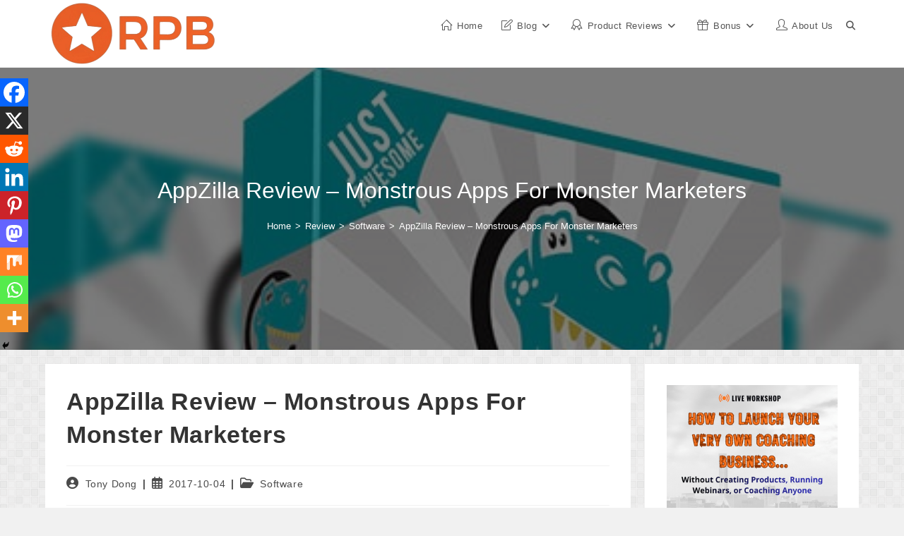

--- FILE ---
content_type: text/html; charset=UTF-8
request_url: https://reviewproductbonus.com/appzilla-review-bonus/
body_size: 32170
content:
<!DOCTYPE html><html class="html" lang="en-US" prefix="og: https://ogp.me/ns#"><head><meta charset="UTF-8"><link rel="profile" href="https://gmpg.org/xfn/11"><meta name="viewport" content="width=device-width, initial-scale=1"><title>AppZilla Review &amp; Special Bonus I***ReviewProductBonus.Com***</title><meta name="description" content="AppZilla Review - Cloud-Based Marketing Software designed to offer 14 different web-based applications that can be used on any website."/><meta name="robots" content="follow, index, max-snippet:-1, max-video-preview:-1, max-image-preview:large"/><link rel="canonical" href="https://reviewproductbonus.com/appzilla-review-bonus/" /><meta property="og:locale" content="en_US" /><meta property="og:type" content="article" /><meta property="og:title" content="AppZilla Review &amp; Special Bonus I***ReviewProductBonus.Com***" /><meta property="og:description" content="AppZilla Review - Cloud-Based Marketing Software designed to offer 14 different web-based applications that can be used on any website." /><meta property="og:url" content="https://reviewproductbonus.com/appzilla-review-bonus/" /><meta property="og:site_name" content="Review Product Bonus" /><meta property="article:publisher" content="https://www.facebook.com/SupportInternetMarketing" /><meta property="article:tag" content="AppZilla Add-Ons-Pack For Monster Marketers" /><meta property="article:tag" content="AppZilla Best Bonuses" /><meta property="article:tag" content="AppZilla Best Reviews" /><meta property="article:tag" content="AppZilla Bonus" /><meta property="article:tag" content="AppZilla Coupon code" /><meta property="article:tag" content="AppZilla Demo" /><meta property="article:tag" content="AppZilla Demonstration Video" /><meta property="article:tag" content="AppZilla Discount" /><meta property="article:tag" content="AppZilla Download" /><meta property="article:tag" content="AppZilla Early Bird" /><meta property="article:tag" content="AppZilla Early Bird Discount" /><meta property="article:tag" content="AppZilla Full Funnels" /><meta property="article:tag" content="AppZilla How it works" /><meta property="article:tag" content="AppZilla OTO" /><meta property="article:tag" content="AppZilla Overview" /><meta property="article:tag" content="AppZilla Proof" /><meta property="article:tag" content="AppZilla Review" /><meta property="article:tag" content="AppZilla Review &amp; Bonus" /><meta property="article:tag" content="AppZilla Review and Bonus" /><meta property="article:tag" content="AppZilla Review Detail" /><meta property="article:tag" content="AppZilla Scam Or Not" /><meta property="article:tag" content="AppZilla Upgrade" /><meta property="article:tag" content="AppZilla WalkThrough" /><meta property="article:tag" content="Buy AppZilla Coupon Code" /><meta property="article:tag" content="Get AppZilla Bonus" /><meta property="article:tag" content="Get AppZilla discount" /><meta property="article:tag" content="Get AppZilla Early Bird" /><meta property="article:tag" content="Monstrous Apps For Monster Marketers" /><meta property="article:tag" content="Purchase AppZilla Coupon Code" /><meta property="article:tag" content="Software" /><meta property="article:tag" content="What is AppZilla" /><meta property="article:section" content="Software" /><meta property="og:updated_time" content="2025-10-25T03:53:40-04:00" /><meta property="og:image" content="https://reviewproductbonus.com/wp-content/uploads/2017/09/AppZilla-Review.jpg" /><meta property="og:image:secure_url" content="https://reviewproductbonus.com/wp-content/uploads/2017/09/AppZilla-Review.jpg" /><meta property="og:image:width" content="450" /><meta property="og:image:height" content="380" /><meta property="og:image:alt" content="AppZilla Review" /><meta property="og:image:type" content="image/jpeg" /><meta property="article:published_time" content="2017-10-04T00:30:37-04:00" /><meta property="article:modified_time" content="2025-10-25T03:53:40-04:00" /><meta name="twitter:card" content="summary_large_image" /><meta name="twitter:title" content="AppZilla Review &amp; Special Bonus I***ReviewProductBonus.Com***" /><meta name="twitter:description" content="AppZilla Review - Cloud-Based Marketing Software designed to offer 14 different web-based applications that can be used on any website." /><meta name="twitter:site" content="@tonymarketing83" /><meta name="twitter:creator" content="@tonymarketing83" /><meta name="twitter:image" content="https://reviewproductbonus.com/wp-content/uploads/2017/09/AppZilla-Review.jpg" /> <script type="application/ld+json" class="rank-math-schema">{"@context":"https://schema.org","@graph":[{"@type":["Person","Organization"],"@id":"https://reviewproductbonus.com/#person","name":"ReviewProductBonus","sameAs":["https://www.facebook.com/SupportInternetMarketing","https://twitter.com/tonymarketing83","https://www.pinterest.com/reviewproductbonus/"],"logo":{"@type":"ImageObject","@id":"https://reviewproductbonus.com/#logo","url":"https://reviewproductbonus.com/wp-content/uploads/2020/05/cropped-New-Logo-e1588308968558.png","contentUrl":"https://reviewproductbonus.com/wp-content/uploads/2020/05/cropped-New-Logo-e1588308968558.png","caption":"Review Product Bonus","inLanguage":"en-US","width":"250","height":"68"},"image":{"@type":"ImageObject","@id":"https://reviewproductbonus.com/#logo","url":"https://reviewproductbonus.com/wp-content/uploads/2020/05/cropped-New-Logo-e1588308968558.png","contentUrl":"https://reviewproductbonus.com/wp-content/uploads/2020/05/cropped-New-Logo-e1588308968558.png","caption":"Review Product Bonus","inLanguage":"en-US","width":"250","height":"68"}},{"@type":"WebSite","@id":"https://reviewproductbonus.com/#website","url":"https://reviewproductbonus.com","name":"Review Product Bonus","alternateName":"Top Digital Product Marketing Review &amp; Bonus","publisher":{"@id":"https://reviewproductbonus.com/#person"},"inLanguage":"en-US"},{"@type":"ImageObject","@id":"https://reviewproductbonus.com/wp-content/uploads/2017/09/AppZilla-Review.jpg","url":"https://reviewproductbonus.com/wp-content/uploads/2017/09/AppZilla-Review.jpg","width":"450","height":"380","caption":"AppZilla Review","inLanguage":"en-US"},{"@type":"BreadcrumbList","@id":"https://reviewproductbonus.com/appzilla-review-bonus/#breadcrumb","itemListElement":[{"@type":"ListItem","position":"1","item":{"@id":"https://reviewproductbonus.com","name":"Home"}},{"@type":"ListItem","position":"2","item":{"@id":"https://reviewproductbonus.com/category/review/software/","name":"Software"}},{"@type":"ListItem","position":"3","item":{"@id":"https://reviewproductbonus.com/appzilla-review-bonus/","name":"AppZilla Review &#8211; Monstrous Apps For Monster Marketers"}}]},{"@type":"WebPage","@id":"https://reviewproductbonus.com/appzilla-review-bonus/#webpage","url":"https://reviewproductbonus.com/appzilla-review-bonus/","name":"AppZilla Review &amp; Special Bonus I***ReviewProductBonus.Com***","datePublished":"2017-10-04T00:30:37-04:00","dateModified":"2025-10-25T03:53:40-04:00","isPartOf":{"@id":"https://reviewproductbonus.com/#website"},"primaryImageOfPage":{"@id":"https://reviewproductbonus.com/wp-content/uploads/2017/09/AppZilla-Review.jpg"},"inLanguage":"en-US","breadcrumb":{"@id":"https://reviewproductbonus.com/appzilla-review-bonus/#breadcrumb"}},{"@type":"Person","@id":"https://reviewproductbonus.com/appzilla-review-bonus/#author","name":"Tony Dong","image":{"@type":"ImageObject","@id":"https://reviewproductbonus.com/wp-content/litespeed/avatar/676a7af194a42d032dc4b520ae0bac1e.jpg?ver=1768784939","url":"https://reviewproductbonus.com/wp-content/litespeed/avatar/676a7af194a42d032dc4b520ae0bac1e.jpg?ver=1768784939","caption":"Tony Dong","inLanguage":"en-US"},"sameAs":["https://reviewproductbonus.com"]},{"@type":"BlogPosting","headline":"AppZilla Review &amp; Special Bonus I***ReviewProductBonus.Com***","keywords":"AppZilla Review","datePublished":"2017-10-04T00:30:37-04:00","dateModified":"2025-10-25T03:53:40-04:00","articleSection":"Software","author":{"@id":"https://reviewproductbonus.com/appzilla-review-bonus/#author","name":"Tony Dong"},"publisher":{"@id":"https://reviewproductbonus.com/#person"},"description":"AppZilla Review - Cloud-Based Marketing Software designed to offer 14 different web-based applications that can be used on any website.","name":"AppZilla Review &amp; Special Bonus I***ReviewProductBonus.Com***","@id":"https://reviewproductbonus.com/appzilla-review-bonus/#richSnippet","isPartOf":{"@id":"https://reviewproductbonus.com/appzilla-review-bonus/#webpage"},"image":{"@id":"https://reviewproductbonus.com/wp-content/uploads/2017/09/AppZilla-Review.jpg"},"inLanguage":"en-US","mainEntityOfPage":{"@id":"https://reviewproductbonus.com/appzilla-review-bonus/#webpage"}}]}</script> <link rel="alternate" type="application/rss+xml" title="High Quality Digital Product Marketing &raquo; Feed" href="https://reviewproductbonus.com/feed/" /><link rel="alternate" type="application/rss+xml" title="High Quality Digital Product Marketing &raquo; Comments Feed" href="https://reviewproductbonus.com/comments/feed/" /><link rel="alternate" title="oEmbed (JSON)" type="application/json+oembed" href="https://reviewproductbonus.com/wp-json/oembed/1.0/embed?url=https%3A%2F%2Freviewproductbonus.com%2Fappzilla-review-bonus%2F" /><link rel="alternate" title="oEmbed (XML)" type="text/xml+oembed" href="https://reviewproductbonus.com/wp-json/oembed/1.0/embed?url=https%3A%2F%2Freviewproductbonus.com%2Fappzilla-review-bonus%2F&#038;format=xml" /><style id='wp-img-auto-sizes-contain-inline-css'>img:is([sizes=auto i],[sizes^="auto," i]){contain-intrinsic-size:3000px 1500px}
/*# sourceURL=wp-img-auto-sizes-contain-inline-css */</style><style id="litespeed-ccss">h1,h2,h4{overflow-wrap:break-word}ul{overflow-wrap:break-word}p{overflow-wrap:break-word}:root{--wp--preset--font-size--normal:16px;--wp--preset--font-size--huge:42px}*{padding:0;margin:0;outline:none;list-style:none;border:0 none}*,*:before,*:after{-webkit-box-sizing:border-box;-moz-box-sizing:border-box;-ms-box-sizing:border-box;box-sizing:border-box}html{-ms-touch-action:manipulation;touch-action:manipulation}body{background:#fff url(//reviewproductbonus.com/wp-content/themes/sahifa/images/patterns/body-bg7.png);color:#333;font-family:'Droid Sans',Arial,Verdana,sans-serif;font-size:13px}h1,h2,h4{font-weight:400}a{color:#444;text-decoration:none}.clear{clear:both}#theme-header:after,#main-nav:after{display:block;visibility:hidden;clear:both;height:0;content:" "}input{border:1px solid #ccc;background:#fff;font-size:inherit}input{padding:5px;outline:none}button{padding:4px;vertical-align:middle}input[type=text]{border-color:#f1f1f1;border-top-color:#ddd;border-left-color:#ddd;background-color:#f9f9f9;color:#515151;font:12px Tahoma;padding:8px;margin-bottom:7px;-webkit-border-radius:3px;-moz-border-radius:3px;border-radius:3px}::-webkit-scrollbar-track{background:#fff;-webkit-box-shadow:inset 1px 1px 2px #e0e0e0;border:1px solid #d8d8d8}::-webkit-scrollbar-thumb{background:#f88c00;-webkit-box-shadow:inset 1px 1px 2px rgba(155,155,155,.4)}::-webkit-scrollbar-thumb:hover{-webkit-box-shadow:inset 1px 1px 10px rgba(0,0,0,.3)}::-webkit-scrollbar-thumb:active{background:#888;-webkit-box-shadow:inset 1px 1px 2px rgba(0,0,0,.3)}.fa-search:before{content:"\f002"}.fa-user:before{content:"\f007"}.fa-folder:before{content:"\f07b"}.fa-twitter:before{content:"\f099"}.fa-facebook:before{content:"\f09a"}.fa-rss:before{content:"\f09e"}.fa-pinterest:before{content:"\f0d2"}.fa-linkedin:before{content:"\f0e1"}.fa-angle-double-down:before{content:"\f103"}.fa-youtube:before{content:"\f167"}.fa-instagram:before{content:"\f16d"}.fa-tumblr:before{content:"\f173"}.fa-stumbleupon:before{content:"\f1a4"}.fa{display:inline-block;font:normal normal normal 14px/1 FontAwesome;font-size:inherit;text-rendering:auto;-webkit-font-smoothing:antialiased;-moz-osx-font-smoothing:grayscale;transform:none}@media only screen and (-webkit-min-device-pixel-ratio:2),only screen and (min-device-pixel-ratio:2){#main-nav ul li.menu-item-home a{background-image:url(//reviewproductbonus.com/wp-content/themes/sahifa/images/home@2x.png)!important;background-size:30px 78px}}.wrapper-outer{position:relative}.background-cover{position:fixed;background-repeat:no-repeat;top:0;left:0;z-index:0;overflow:hidden;width:100%;height:100%;-webkit-background-size:cover;-moz-background-size:cover;-o-background-size:cover;background-size:cover}.container{width:1045px;margin:0 auto}#wrapper.boxed-all{position:relative;background:#fff;width:1045px;margin:0 auto;-webkit-box-shadow:0 0 3px #cacaca;-moz-box-shadow:0 0 3px #cacaca;box-shadow:0 0 3px #cacaca}#wrapper.boxed-all #theme-header{margin-top:0}#wrapper.boxed-all #main-content{width:997px;margin-top:0;padding:0;background:0 0}#theme-header{background:#fff;margin:20px auto 25px;border-top:3px solid #f88c00;position:relative}.top-nav{background:#fbfbfb;border-bottom:1px solid #ececec;height:31px}.top-nav ul{float:left}.top-nav ul li{position:relative;display:inline-block;float:left;font-size:12px}.top-nav ul li a{display:inline-block;height:30px;line-height:30px;color:#838383;padding:0 10px}#main-nav ul li.menu-item-has-children:after{position:absolute;right:7px;top:50%;display:inline-block;content:'';width:0;height:0;border:4px solid transparent;border-top:4px solid #bbb}.search-block{height:30px;overflow:hidden;float:right;margin-left:5px;position:relative}.search-block:after{content:" ";display:block;width:0;height:0;position:absolute;top:10px;z-index:2;right:30px;border:4px solid transparent;border-right-color:#f88c00}.search-block #s-header{background:#fff;float:right;font:normal 11px tahoma;padding:9px 12px 8px;width:90px;color:#c5c5c5;border:0 none;border:1px solid #ececec;border-width:0 0 0 1px;-webkit-border-radius:0;-moz-border-radius:0;border-radius:0}.search-block .search-button{background:#f88c00;float:right;height:30px;width:30px;display:block;border:0 none;box-shadow:none!important;padding:0;-webkit-border-radius:0;-moz-border-radius:0;border-radius:0}.search-block button.search-button i:before{font-size:18px;color:#fff}.top-nav .social-icons{float:right;padding-top:2px}.top-nav .social-icons a{color:#555}.top-nav .social-icons a{opacity:.5}.top-nav .social-icons i:before{padding:0 2px;line-height:24px;font-size:14px}.header-content{padding:20px 15px;margin:0 auto}.logo{float:left}.logo img{max-width:100%}.logo h2{font:bold 32pt arial}.logo strong{display:none}#main-nav{margin:0 auto;background:#2d2d2d;box-shadow:inset -1px -5px 0px -1px #393939;min-height:52px;border-bottom:5px solid #f88c00}#main-nav .container{position:relative}#main-nav .main-menu{margin-left:10px}#main-nav ul li{font-size:13px;position:relative;display:inline-block;float:left;border:1px solid #222;border-width:0 0 0 1px;height:42px}#main-nav ul li:first-child,#main-nav ul li:first-child a{border:0 none}#main-nav ul li:last-child a{border-right-width:0}#main-nav ul li a{display:block;height:42px;position:relative;line-height:47px;color:#ddd;padding:0 10px;border:1px solid #383838;border-width:0 0 0 1px}#main-nav ul li i.fa{margin-right:5px}#main-nav ul li.menu-item-has-children a{padding-right:20px}#main-nav ul li.current-menu-parent a{background:#f88c00;color:#fff;height:52px;line-height:57px;border-width:0!important}#main-nav ul li.menu-item-has-children:after{border-top-color:#ddd}#main-nav ul ul li.current-menu-parent a{border-width:1px!important}#main-nav ul ul.sub-menu{width:200px;z-index:250}#main-nav .menu-sub-content{display:none;padding:0;position:absolute;z-index:205;border-top:2px solid #f88c00;background:#2d2d2d;color:#999;-webkit-box-shadow:0 3px 4px 1px rgba(0,0,0,.2);box-shadow:0 3px 4px 1px rgba(0,0,0,.2);-webkit-border-bottom-right-radius:3px;-webkit-border-bottom-left-radius:3px;-moz-border-radius-bottomright:3px;-moz-border-radius-bottomleft:3px;border-bottom-right-radius:3px;border-bottom-left-radius:3px}#main-nav ul ul li,#main-nav ul ul li:first-child{background:0 0!important;width:100%;border:0 none;border-bottom:1px solid #333;font-size:12px;height:auto!important;margin:0!important}#main-nav ul ul li:first-child{border-top:0 none!important}#main-nav ul ul a{border:0 none;background:0 0!important;height:auto!important;line-height:1.5em!important;padding:7px;display:block;margin-right:0;z-index:210;color:#ccc}#main-nav ul li.current-menu-parent{margin-top:-5px;height:52px;border-width:0}#main-nav ul li.menu-item-home a{background-image:url(//reviewproductbonus.com/wp-content/themes/sahifa/images/home.png)!important;background-repeat:no-repeat!important;background-position:center -44px;text-indent:-9999px;width:52px}#main-nav ul li.menu-item-home:after{display:none}#main-content{background:#fff;margin:20px auto 25px;position:relative;padding:24px 0;-webkit-transform:none}#main-content:after{display:block;visibility:hidden;clear:both;height:0;content:"."}.content{float:left;width:660px}.lazy-enabled #main-content img{opacity:0}.stripe-line{background:url(//reviewproductbonus.com/wp-content/themes/sahifa/images/stripe.png);height:12px;overflow:hidden;margin-top:5px}#sidebar .widget-container,.post-listing{background:#fff;border-bottom:4px solid #f88c00;-webkit-box-shadow:0 0 3px #cacaca;-moz-box-shadow:0 0 3px #cacaca;box-shadow:0 0 3px #cacaca}p.post-meta{color:#888;margin:7px 0;font-size:85%}p.post-meta a{color:#888}.post-meta i:before{margin-right:3px}.post-listing.post{margin-bottom:40px}.post-inner{padding:20px}.post-title{font-family:BebasNeueRegular,arial,Georgia,serif;margin-bottom:10px;font-size:28px}body.single .post-inner p.post-meta span{margin-right:15px}body.single .post-inner p.post-meta span i{margin-right:5px}.post-inner p.post-meta{border-bottom:1px solid #f2f2f2;padding-bottom:5px;margin-bottom:10px}p.post-meta span{display:inline-block;margin-right:10px}.overlay-icon:before{content:'\f15c';color:#fff;display:block;position:absolute;top:50%;left:50%;border:3px solid #fff;border-radius:100%;width:40px;height:40px;text-align:center;font-size:18px;line-height:35px;margin:-20px 0 0 -20px;opacity:0;-webkit-backface-visibility:hidden;-webkit-transform:scale(0);-moz-transform:scale(0);-ms-transform:scale(0);-o-transform:scale(0);transform:scale(0)}.share-post{clear:both;margin:10px -20px -20px;padding:8px 0 6px 10px;background:#f7f7f7;border-top:1px solid #eaeaea;overflow:hidden}.entry .share-post .share-text{display:none}.entry .share-post{margin:0 0 15px;background:0 0;border:0 none;height:auto;padding:0}.entry .share-post li,.entry .share-post ul{list-style:none;margin:0}.share-post li{float:left;width:106px}.share-post span.share-text{background:#ff8500;margin:-9px 10px -10px -10px;display:block;float:left;color:#fff;padding:0 9px;font-family:BebasNeueRegular,arial,Georgia,serif;font-size:14pt;height:45px;line-height:50px}.share-post .flat-social a{color:#fff!important;text-decoration:none!important}.flat-social li{width:auto!important}.flat-social a{padding:5px 9px;color:#fff;margin:0 6px 2px 0;display:inline-block;line-height:14px;-webkit-border-radius:2px;-moz-border-radius:2px;border-radius:2px}.flat-social a i{margin-right:3px}.entry{word-wrap:break-word;line-height:22px}.entry p{margin-bottom:20px}.entry ul{margin:0 0 20px 15px}.entry ul li{list-style:outside disc;list-style-image:none}.entry li{margin:0 0 5px}#sidebar{float:right;width:310px}.theiaStickySidebar:after{content:"";display:table;clear:both}.widget{clear:both;margin-bottom:25px}.widget-top{padding:5px 0}.widget-top h4{float:left;margin-right:10px;font-size:20px;font-family:BebasNeueRegular,arial,Georgia,serif}.widget-container{padding:10px;clear:both}.social-icons{text-align:center}.social-icons a{margin:2px;position:relative;text-shadow:none;display:inline-block}.social-facebook{background:#39599f}.social-twitter{background:#45b0e3}.social-stumble{background:#eb4924}.social-linkedin{background:#65b7d2}.social-pinterest{background:#e00707}img{max-width:100%;height:auto;vertical-align:middle}#commentform input{display:block;width:250px}.e3lan-top{float:right;line-height:0}.e3lan-post{line-height:0;margin:20px auto;text-align:center}.e3lan-top img,.e3lan-post img{max-width:100%;height:auto}#slide-out{background:#222;position:absolute;display:block;left:0;top:0;z-index:1;height:100%;width:80%;color:#ddd;-webkit-transform:translate3d(-101%,0,0);-moz-transform:translate3d(-100%,0,0);-ms-transform:translate3d(-100%,0,0);-o-transform:translate3d(-100%,0,0);transform:translate3d(-100%,0,0);-webkit-backface-visibility:hidden;-moz-backface-visibility:hidden;-ms-backface-visibility:hidden;-o-backface-visibility:hidden;backface-visibility:hidden}.search-mobile{margin:15px 10px;height:30px;overflow:hidden;background:#fcfcfc;border:1px solid #ddd;border-top-color:#d1d1d1;border-left-color:#d1d1d1;overflow:hidden;position:relative;-webkit-border-radius:20px;-moz-border-radius:20px;border-radius:20px;-webkit-box-shadow:inset 0 2px 5px #eee;-moz-box-shadow:inset 0 2px 5px #eee;box-shadow:inset 0 2px 5px #eee}.search-mobile #s-mobile{background:0 0;float:right;margin:0;padding:7px 12px;width:100%;color:#444;border:0 none}.search-mobile button.search-button{background:0 0;position:absolute;top:0;right:0;height:28px;padding:0;width:40px;font-size:18px;color:#666}#slide-out .social-icons{margin-bottom:15px}#slide-out .social-icons a{color:#ccc;font-size:16px;padding:0 4px}#mobile-menu{border-top:1px solid #2d2d2d;display:none}#slide-out-open{display:none;margin:0;position:absolute;top:33px;left:5px;opacity:1;height:33px;width:40px;z-index:505}#slide-out-open span{left:6px}#slide-out-open span,#slide-out-open span:after,#slide-out-open span:before{top:5px;position:absolute;content:' ';display:block;height:3px;width:28px;background:#333;-webkit-border-radius:10px;-moz-border-radius:10px;border-radius:10px}#slide-out-open span:before{top:8px}#slide-out-open span:after{top:16px}@media only screen and (max-width:1045px){#wrapper.boxed-all,#wrapper.boxed-all #main-content{width:99%}#wrapper.boxed-all .container{width:100%}.content{width:66.5%}#sidebar{width:32%}.flat-social a{padding-right:7px;padding-left:7px}.share-post li{width:100px}}@media only screen and (max-width:990px){.logo{float:none!important;text-align:center;margin:0!important;clear:both}.e3lan-top{margin-top:20px;float:none!important;text-align:center}.content,#sidebar{width:100%;float:none}}@media only screen and (max-width:900px){.top-nav,#main-nav{display:none}#slide-out-open{display:block}#wrapper{background-color:#fff;width:100%!important}#wrapper #theme-header{margin-top:0;width:100%!important;-webkit-box-shadow:0 0 3px #cacaca!important;-moz-box-shadow:0 0 3px #cacaca!important;box-shadow:0 0 3px #cacaca!important}#wrapper #main-content{width:99%!important;padding:0!important;-webkit-box-shadow:none!important;-moz-box-shadow:none!important;box-shadow:none!important}#wrapper #main-content{margin-top:10px}.header-content{padding-right:0;padding-left:0}}@media only screen and (max-width:730px){.flat-social a{padding-right:5px;padding-left:5px}}@media only screen and (max-width:670px){.flat-social a span,.share-post span.share-text{display:none}.share-post .flat-social a i{margin:0 10px}}@media only screen and (max-width:350px){.logo{text-align:right;padding-right:20px}.logo img{max-width:50%;height:auto}#main-content{padding-top:0}.share-post .flat-social a i{margin:0 5px}.overlay-icon:before{border-width:2px;width:30px;height:30px;font-size:14px;line-height:26px;margin:-15px 0 0 -15px}}body{--wp--preset--color--black:#000;--wp--preset--color--cyan-bluish-gray:#abb8c3;--wp--preset--color--white:#fff;--wp--preset--color--pale-pink:#f78da7;--wp--preset--color--vivid-red:#cf2e2e;--wp--preset--color--luminous-vivid-orange:#ff6900;--wp--preset--color--luminous-vivid-amber:#fcb900;--wp--preset--color--light-green-cyan:#7bdcb5;--wp--preset--color--vivid-green-cyan:#00d084;--wp--preset--color--pale-cyan-blue:#8ed1fc;--wp--preset--color--vivid-cyan-blue:#0693e3;--wp--preset--color--vivid-purple:#9b51e0;--wp--preset--gradient--vivid-cyan-blue-to-vivid-purple:linear-gradient(135deg,rgba(6,147,227,1) 0%,#9b51e0 100%);--wp--preset--gradient--light-green-cyan-to-vivid-green-cyan:linear-gradient(135deg,#7adcb4 0%,#00d082 100%);--wp--preset--gradient--luminous-vivid-amber-to-luminous-vivid-orange:linear-gradient(135deg,rgba(252,185,0,1) 0%,rgba(255,105,0,1) 100%);--wp--preset--gradient--luminous-vivid-orange-to-vivid-red:linear-gradient(135deg,rgba(255,105,0,1) 0%,#cf2e2e 100%);--wp--preset--gradient--very-light-gray-to-cyan-bluish-gray:linear-gradient(135deg,#eee 0%,#a9b8c3 100%);--wp--preset--gradient--cool-to-warm-spectrum:linear-gradient(135deg,#4aeadc 0%,#9778d1 20%,#cf2aba 40%,#ee2c82 60%,#fb6962 80%,#fef84c 100%);--wp--preset--gradient--blush-light-purple:linear-gradient(135deg,#ffceec 0%,#9896f0 100%);--wp--preset--gradient--blush-bordeaux:linear-gradient(135deg,#fecda5 0%,#fe2d2d 50%,#6b003e 100%);--wp--preset--gradient--luminous-dusk:linear-gradient(135deg,#ffcb70 0%,#c751c0 50%,#4158d0 100%);--wp--preset--gradient--pale-ocean:linear-gradient(135deg,#fff5cb 0%,#b6e3d4 50%,#33a7b5 100%);--wp--preset--gradient--electric-grass:linear-gradient(135deg,#caf880 0%,#71ce7e 100%);--wp--preset--gradient--midnight:linear-gradient(135deg,#020381 0%,#2874fc 100%);--wp--preset--duotone--dark-grayscale:url('#wp-duotone-dark-grayscale');--wp--preset--duotone--grayscale:url('#wp-duotone-grayscale');--wp--preset--duotone--purple-yellow:url('#wp-duotone-purple-yellow');--wp--preset--duotone--blue-red:url('#wp-duotone-blue-red');--wp--preset--duotone--midnight:url('#wp-duotone-midnight');--wp--preset--duotone--magenta-yellow:url('#wp-duotone-magenta-yellow');--wp--preset--duotone--purple-green:url('#wp-duotone-purple-green');--wp--preset--duotone--blue-orange:url('#wp-duotone-blue-orange');--wp--preset--font-size--small:13px;--wp--preset--font-size--medium:20px;--wp--preset--font-size--large:36px;--wp--preset--font-size--x-large:42px}#slide-out{display:none}.overlay-icon,#slide-out{display:none}#main-content,#theme-header,#sidebar .widget-container,.post-listing{border:1px solid #ddd}.overlay-icon,#slide-out{display:none}@media screen{body{font-size:17px}.logo h2 a{font-family:Impact,Charcoal,sans-serif}.top-nav,.top-nav ul li a{font-family:Tahoma,Geneva,sans-serif;font-size:14px;font-weight:700}#main-nav,#main-nav ul li a{font-family:Tahoma,Geneva,sans-serif;font-size:14px;font-weight:700}::-webkit-scrollbar{width:8px;height:8px}#main-nav,#sidebar .widget-container,.post-listing{border-bottom-color:#81bd00}.search-block .search-button,#main-nav ul li.current-menu-parent a,.share-post span.share-text{background-color:#81bd00}::-webkit-scrollbar-thumb{background-color:#81bd00!important}#theme-header,#main-nav .menu-sub-content,#main-nav ul ul{border-top-color:#81bd00}.search-block:after{border-right-color:#81bd00}body{background-color:&lt;br/&gt;&lt;b&gt;Notice&lt;/b&gt;:Undefined index:color in &lt;indexb&gt;/home/reviewp3/public_html/wp-content/themes/sahifa/framework/admin/framework-options.php&lt;/b&gt;on line &lt;b&gt;168&lt;/b&gt;&lt;br/&gt;!important}a{color:#03b07f}}</style><link rel="preload" data-asynced="1" data-optimized="2" as="style" onload="this.onload=null;this.rel='stylesheet'" href="https://reviewproductbonus.com/wp-content/litespeed/css/8275bed660d50f681e872893174ded90.css?ver=84036" /><script src="[data-uri]" defer></script> <style id='wp-block-image-inline-css'>.wp-block-image>a,.wp-block-image>figure>a{display:inline-block}.wp-block-image img{box-sizing:border-box;height:auto;max-width:100%;vertical-align:bottom}@media not (prefers-reduced-motion){.wp-block-image img.hide{visibility:hidden}.wp-block-image img.show{animation:show-content-image .4s}}.wp-block-image[style*=border-radius] img,.wp-block-image[style*=border-radius]>a{border-radius:inherit}.wp-block-image.has-custom-border img{box-sizing:border-box}.wp-block-image.aligncenter{text-align:center}.wp-block-image.alignfull>a,.wp-block-image.alignwide>a{width:100%}.wp-block-image.alignfull img,.wp-block-image.alignwide img{height:auto;width:100%}.wp-block-image .aligncenter,.wp-block-image .alignleft,.wp-block-image .alignright,.wp-block-image.aligncenter,.wp-block-image.alignleft,.wp-block-image.alignright{display:table}.wp-block-image .aligncenter>figcaption,.wp-block-image .alignleft>figcaption,.wp-block-image .alignright>figcaption,.wp-block-image.aligncenter>figcaption,.wp-block-image.alignleft>figcaption,.wp-block-image.alignright>figcaption{caption-side:bottom;display:table-caption}.wp-block-image .alignleft{float:left;margin:.5em 1em .5em 0}.wp-block-image .alignright{float:right;margin:.5em 0 .5em 1em}.wp-block-image .aligncenter{margin-left:auto;margin-right:auto}.wp-block-image :where(figcaption){margin-bottom:1em;margin-top:.5em}.wp-block-image.is-style-circle-mask img{border-radius:9999px}@supports ((-webkit-mask-image:none) or (mask-image:none)) or (-webkit-mask-image:none){.wp-block-image.is-style-circle-mask img{border-radius:0;-webkit-mask-image:url('data:image/svg+xml;utf8,<svg viewBox="0 0 100 100" xmlns="http://www.w3.org/2000/svg"><circle cx="50" cy="50" r="50"/></svg>');mask-image:url('data:image/svg+xml;utf8,<svg viewBox="0 0 100 100" xmlns="http://www.w3.org/2000/svg"><circle cx="50" cy="50" r="50"/></svg>');mask-mode:alpha;-webkit-mask-position:center;mask-position:center;-webkit-mask-repeat:no-repeat;mask-repeat:no-repeat;-webkit-mask-size:contain;mask-size:contain}}:root :where(.wp-block-image.is-style-rounded img,.wp-block-image .is-style-rounded img){border-radius:9999px}.wp-block-image figure{margin:0}.wp-lightbox-container{display:flex;flex-direction:column;position:relative}.wp-lightbox-container img{cursor:zoom-in}.wp-lightbox-container img:hover+button{opacity:1}.wp-lightbox-container button{align-items:center;backdrop-filter:blur(16px) saturate(180%);background-color:#5a5a5a40;border:none;border-radius:4px;cursor:zoom-in;display:flex;height:20px;justify-content:center;opacity:0;padding:0;position:absolute;right:16px;text-align:center;top:16px;width:20px;z-index:100}@media not (prefers-reduced-motion){.wp-lightbox-container button{transition:opacity .2s ease}}.wp-lightbox-container button:focus-visible{outline:3px auto #5a5a5a40;outline:3px auto -webkit-focus-ring-color;outline-offset:3px}.wp-lightbox-container button:hover{cursor:pointer;opacity:1}.wp-lightbox-container button:focus{opacity:1}.wp-lightbox-container button:focus,.wp-lightbox-container button:hover,.wp-lightbox-container button:not(:hover):not(:active):not(.has-background){background-color:#5a5a5a40;border:none}.wp-lightbox-overlay{box-sizing:border-box;cursor:zoom-out;height:100vh;left:0;overflow:hidden;position:fixed;top:0;visibility:hidden;width:100%;z-index:100000}.wp-lightbox-overlay .close-button{align-items:center;cursor:pointer;display:flex;justify-content:center;min-height:40px;min-width:40px;padding:0;position:absolute;right:calc(env(safe-area-inset-right) + 16px);top:calc(env(safe-area-inset-top) + 16px);z-index:5000000}.wp-lightbox-overlay .close-button:focus,.wp-lightbox-overlay .close-button:hover,.wp-lightbox-overlay .close-button:not(:hover):not(:active):not(.has-background){background:none;border:none}.wp-lightbox-overlay .lightbox-image-container{height:var(--wp--lightbox-container-height);left:50%;overflow:hidden;position:absolute;top:50%;transform:translate(-50%,-50%);transform-origin:top left;width:var(--wp--lightbox-container-width);z-index:9999999999}.wp-lightbox-overlay .wp-block-image{align-items:center;box-sizing:border-box;display:flex;height:100%;justify-content:center;margin:0;position:relative;transform-origin:0 0;width:100%;z-index:3000000}.wp-lightbox-overlay .wp-block-image img{height:var(--wp--lightbox-image-height);min-height:var(--wp--lightbox-image-height);min-width:var(--wp--lightbox-image-width);width:var(--wp--lightbox-image-width)}.wp-lightbox-overlay .wp-block-image figcaption{display:none}.wp-lightbox-overlay button{background:none;border:none}.wp-lightbox-overlay .scrim{background-color:#fff;height:100%;opacity:.9;position:absolute;width:100%;z-index:2000000}.wp-lightbox-overlay.active{visibility:visible}@media not (prefers-reduced-motion){.wp-lightbox-overlay.active{animation:turn-on-visibility .25s both}.wp-lightbox-overlay.active img{animation:turn-on-visibility .35s both}.wp-lightbox-overlay.show-closing-animation:not(.active){animation:turn-off-visibility .35s both}.wp-lightbox-overlay.show-closing-animation:not(.active) img{animation:turn-off-visibility .25s both}.wp-lightbox-overlay.zoom.active{animation:none;opacity:1;visibility:visible}.wp-lightbox-overlay.zoom.active .lightbox-image-container{animation:lightbox-zoom-in .4s}.wp-lightbox-overlay.zoom.active .lightbox-image-container img{animation:none}.wp-lightbox-overlay.zoom.active .scrim{animation:turn-on-visibility .4s forwards}.wp-lightbox-overlay.zoom.show-closing-animation:not(.active){animation:none}.wp-lightbox-overlay.zoom.show-closing-animation:not(.active) .lightbox-image-container{animation:lightbox-zoom-out .4s}.wp-lightbox-overlay.zoom.show-closing-animation:not(.active) .lightbox-image-container img{animation:none}.wp-lightbox-overlay.zoom.show-closing-animation:not(.active) .scrim{animation:turn-off-visibility .4s forwards}}@keyframes show-content-image{0%{visibility:hidden}99%{visibility:hidden}to{visibility:visible}}@keyframes turn-on-visibility{0%{opacity:0}to{opacity:1}}@keyframes turn-off-visibility{0%{opacity:1;visibility:visible}99%{opacity:0;visibility:visible}to{opacity:0;visibility:hidden}}@keyframes lightbox-zoom-in{0%{transform:translate(calc((-100vw + var(--wp--lightbox-scrollbar-width))/2 + var(--wp--lightbox-initial-left-position)),calc(-50vh + var(--wp--lightbox-initial-top-position))) scale(var(--wp--lightbox-scale))}to{transform:translate(-50%,-50%) scale(1)}}@keyframes lightbox-zoom-out{0%{transform:translate(-50%,-50%) scale(1);visibility:visible}99%{visibility:visible}to{transform:translate(calc((-100vw + var(--wp--lightbox-scrollbar-width))/2 + var(--wp--lightbox-initial-left-position)),calc(-50vh + var(--wp--lightbox-initial-top-position))) scale(var(--wp--lightbox-scale));visibility:hidden}}
/*# sourceURL=https://reviewproductbonus.com/wp-includes/blocks/image/style.min.css */</style><style id='wp-block-image-theme-inline-css'>:root :where(.wp-block-image figcaption){color:#555;font-size:13px;text-align:center}.is-dark-theme :root :where(.wp-block-image figcaption){color:#ffffffa6}.wp-block-image{margin:0 0 1em}
/*# sourceURL=https://reviewproductbonus.com/wp-includes/blocks/image/theme.min.css */</style><style id='wp-block-latest-posts-inline-css'>.wp-block-latest-posts{box-sizing:border-box}.wp-block-latest-posts.alignleft{margin-right:2em}.wp-block-latest-posts.alignright{margin-left:2em}.wp-block-latest-posts.wp-block-latest-posts__list{list-style:none}.wp-block-latest-posts.wp-block-latest-posts__list li{clear:both;overflow-wrap:break-word}.wp-block-latest-posts.is-grid{display:flex;flex-wrap:wrap}.wp-block-latest-posts.is-grid li{margin:0 1.25em 1.25em 0;width:100%}@media (min-width:600px){.wp-block-latest-posts.columns-2 li{width:calc(50% - .625em)}.wp-block-latest-posts.columns-2 li:nth-child(2n){margin-right:0}.wp-block-latest-posts.columns-3 li{width:calc(33.33333% - .83333em)}.wp-block-latest-posts.columns-3 li:nth-child(3n){margin-right:0}.wp-block-latest-posts.columns-4 li{width:calc(25% - .9375em)}.wp-block-latest-posts.columns-4 li:nth-child(4n){margin-right:0}.wp-block-latest-posts.columns-5 li{width:calc(20% - 1em)}.wp-block-latest-posts.columns-5 li:nth-child(5n){margin-right:0}.wp-block-latest-posts.columns-6 li{width:calc(16.66667% - 1.04167em)}.wp-block-latest-posts.columns-6 li:nth-child(6n){margin-right:0}}:root :where(.wp-block-latest-posts.is-grid){padding:0}:root :where(.wp-block-latest-posts.wp-block-latest-posts__list){padding-left:0}.wp-block-latest-posts__post-author,.wp-block-latest-posts__post-date{display:block;font-size:.8125em}.wp-block-latest-posts__post-excerpt,.wp-block-latest-posts__post-full-content{margin-bottom:1em;margin-top:.5em}.wp-block-latest-posts__featured-image a{display:inline-block}.wp-block-latest-posts__featured-image img{height:auto;max-width:100%;width:auto}.wp-block-latest-posts__featured-image.alignleft{float:left;margin-right:1em}.wp-block-latest-posts__featured-image.alignright{float:right;margin-left:1em}.wp-block-latest-posts__featured-image.aligncenter{margin-bottom:1em;text-align:center}
/*# sourceURL=https://reviewproductbonus.com/wp-includes/blocks/latest-posts/style.min.css */</style><style id='wp-block-code-inline-css'>.wp-block-code{box-sizing:border-box}.wp-block-code code{
  /*!rtl:begin:ignore*/direction:ltr;display:block;font-family:inherit;overflow-wrap:break-word;text-align:initial;white-space:pre-wrap
  /*!rtl:end:ignore*/}
/*# sourceURL=https://reviewproductbonus.com/wp-includes/blocks/code/style.min.css */</style><style id='wp-block-code-theme-inline-css'>.wp-block-code{border:1px solid #ccc;border-radius:4px;font-family:Menlo,Consolas,monaco,monospace;padding:.8em 1em}
/*# sourceURL=https://reviewproductbonus.com/wp-includes/blocks/code/theme.min.css */</style><style id='global-styles-inline-css'>:root{--wp--preset--aspect-ratio--square: 1;--wp--preset--aspect-ratio--4-3: 4/3;--wp--preset--aspect-ratio--3-4: 3/4;--wp--preset--aspect-ratio--3-2: 3/2;--wp--preset--aspect-ratio--2-3: 2/3;--wp--preset--aspect-ratio--16-9: 16/9;--wp--preset--aspect-ratio--9-16: 9/16;--wp--preset--color--black: #000000;--wp--preset--color--cyan-bluish-gray: #abb8c3;--wp--preset--color--white: #ffffff;--wp--preset--color--pale-pink: #f78da7;--wp--preset--color--vivid-red: #cf2e2e;--wp--preset--color--luminous-vivid-orange: #ff6900;--wp--preset--color--luminous-vivid-amber: #fcb900;--wp--preset--color--light-green-cyan: #7bdcb5;--wp--preset--color--vivid-green-cyan: #00d084;--wp--preset--color--pale-cyan-blue: #8ed1fc;--wp--preset--color--vivid-cyan-blue: #0693e3;--wp--preset--color--vivid-purple: #9b51e0;--wp--preset--gradient--vivid-cyan-blue-to-vivid-purple: linear-gradient(135deg,rgb(6,147,227) 0%,rgb(155,81,224) 100%);--wp--preset--gradient--light-green-cyan-to-vivid-green-cyan: linear-gradient(135deg,rgb(122,220,180) 0%,rgb(0,208,130) 100%);--wp--preset--gradient--luminous-vivid-amber-to-luminous-vivid-orange: linear-gradient(135deg,rgb(252,185,0) 0%,rgb(255,105,0) 100%);--wp--preset--gradient--luminous-vivid-orange-to-vivid-red: linear-gradient(135deg,rgb(255,105,0) 0%,rgb(207,46,46) 100%);--wp--preset--gradient--very-light-gray-to-cyan-bluish-gray: linear-gradient(135deg,rgb(238,238,238) 0%,rgb(169,184,195) 100%);--wp--preset--gradient--cool-to-warm-spectrum: linear-gradient(135deg,rgb(74,234,220) 0%,rgb(151,120,209) 20%,rgb(207,42,186) 40%,rgb(238,44,130) 60%,rgb(251,105,98) 80%,rgb(254,248,76) 100%);--wp--preset--gradient--blush-light-purple: linear-gradient(135deg,rgb(255,206,236) 0%,rgb(152,150,240) 100%);--wp--preset--gradient--blush-bordeaux: linear-gradient(135deg,rgb(254,205,165) 0%,rgb(254,45,45) 50%,rgb(107,0,62) 100%);--wp--preset--gradient--luminous-dusk: linear-gradient(135deg,rgb(255,203,112) 0%,rgb(199,81,192) 50%,rgb(65,88,208) 100%);--wp--preset--gradient--pale-ocean: linear-gradient(135deg,rgb(255,245,203) 0%,rgb(182,227,212) 50%,rgb(51,167,181) 100%);--wp--preset--gradient--electric-grass: linear-gradient(135deg,rgb(202,248,128) 0%,rgb(113,206,126) 100%);--wp--preset--gradient--midnight: linear-gradient(135deg,rgb(2,3,129) 0%,rgb(40,116,252) 100%);--wp--preset--font-size--small: 13px;--wp--preset--font-size--medium: 20px;--wp--preset--font-size--large: 36px;--wp--preset--font-size--x-large: 42px;--wp--preset--spacing--20: 0.44rem;--wp--preset--spacing--30: 0.67rem;--wp--preset--spacing--40: 1rem;--wp--preset--spacing--50: 1.5rem;--wp--preset--spacing--60: 2.25rem;--wp--preset--spacing--70: 3.38rem;--wp--preset--spacing--80: 5.06rem;--wp--preset--shadow--natural: 6px 6px 9px rgba(0, 0, 0, 0.2);--wp--preset--shadow--deep: 12px 12px 50px rgba(0, 0, 0, 0.4);--wp--preset--shadow--sharp: 6px 6px 0px rgba(0, 0, 0, 0.2);--wp--preset--shadow--outlined: 6px 6px 0px -3px rgb(255, 255, 255), 6px 6px rgb(0, 0, 0);--wp--preset--shadow--crisp: 6px 6px 0px rgb(0, 0, 0);}:where(.is-layout-flex){gap: 0.5em;}:where(.is-layout-grid){gap: 0.5em;}body .is-layout-flex{display: flex;}.is-layout-flex{flex-wrap: wrap;align-items: center;}.is-layout-flex > :is(*, div){margin: 0;}body .is-layout-grid{display: grid;}.is-layout-grid > :is(*, div){margin: 0;}:where(.wp-block-columns.is-layout-flex){gap: 2em;}:where(.wp-block-columns.is-layout-grid){gap: 2em;}:where(.wp-block-post-template.is-layout-flex){gap: 1.25em;}:where(.wp-block-post-template.is-layout-grid){gap: 1.25em;}.has-black-color{color: var(--wp--preset--color--black) !important;}.has-cyan-bluish-gray-color{color: var(--wp--preset--color--cyan-bluish-gray) !important;}.has-white-color{color: var(--wp--preset--color--white) !important;}.has-pale-pink-color{color: var(--wp--preset--color--pale-pink) !important;}.has-vivid-red-color{color: var(--wp--preset--color--vivid-red) !important;}.has-luminous-vivid-orange-color{color: var(--wp--preset--color--luminous-vivid-orange) !important;}.has-luminous-vivid-amber-color{color: var(--wp--preset--color--luminous-vivid-amber) !important;}.has-light-green-cyan-color{color: var(--wp--preset--color--light-green-cyan) !important;}.has-vivid-green-cyan-color{color: var(--wp--preset--color--vivid-green-cyan) !important;}.has-pale-cyan-blue-color{color: var(--wp--preset--color--pale-cyan-blue) !important;}.has-vivid-cyan-blue-color{color: var(--wp--preset--color--vivid-cyan-blue) !important;}.has-vivid-purple-color{color: var(--wp--preset--color--vivid-purple) !important;}.has-black-background-color{background-color: var(--wp--preset--color--black) !important;}.has-cyan-bluish-gray-background-color{background-color: var(--wp--preset--color--cyan-bluish-gray) !important;}.has-white-background-color{background-color: var(--wp--preset--color--white) !important;}.has-pale-pink-background-color{background-color: var(--wp--preset--color--pale-pink) !important;}.has-vivid-red-background-color{background-color: var(--wp--preset--color--vivid-red) !important;}.has-luminous-vivid-orange-background-color{background-color: var(--wp--preset--color--luminous-vivid-orange) !important;}.has-luminous-vivid-amber-background-color{background-color: var(--wp--preset--color--luminous-vivid-amber) !important;}.has-light-green-cyan-background-color{background-color: var(--wp--preset--color--light-green-cyan) !important;}.has-vivid-green-cyan-background-color{background-color: var(--wp--preset--color--vivid-green-cyan) !important;}.has-pale-cyan-blue-background-color{background-color: var(--wp--preset--color--pale-cyan-blue) !important;}.has-vivid-cyan-blue-background-color{background-color: var(--wp--preset--color--vivid-cyan-blue) !important;}.has-vivid-purple-background-color{background-color: var(--wp--preset--color--vivid-purple) !important;}.has-black-border-color{border-color: var(--wp--preset--color--black) !important;}.has-cyan-bluish-gray-border-color{border-color: var(--wp--preset--color--cyan-bluish-gray) !important;}.has-white-border-color{border-color: var(--wp--preset--color--white) !important;}.has-pale-pink-border-color{border-color: var(--wp--preset--color--pale-pink) !important;}.has-vivid-red-border-color{border-color: var(--wp--preset--color--vivid-red) !important;}.has-luminous-vivid-orange-border-color{border-color: var(--wp--preset--color--luminous-vivid-orange) !important;}.has-luminous-vivid-amber-border-color{border-color: var(--wp--preset--color--luminous-vivid-amber) !important;}.has-light-green-cyan-border-color{border-color: var(--wp--preset--color--light-green-cyan) !important;}.has-vivid-green-cyan-border-color{border-color: var(--wp--preset--color--vivid-green-cyan) !important;}.has-pale-cyan-blue-border-color{border-color: var(--wp--preset--color--pale-cyan-blue) !important;}.has-vivid-cyan-blue-border-color{border-color: var(--wp--preset--color--vivid-cyan-blue) !important;}.has-vivid-purple-border-color{border-color: var(--wp--preset--color--vivid-purple) !important;}.has-vivid-cyan-blue-to-vivid-purple-gradient-background{background: var(--wp--preset--gradient--vivid-cyan-blue-to-vivid-purple) !important;}.has-light-green-cyan-to-vivid-green-cyan-gradient-background{background: var(--wp--preset--gradient--light-green-cyan-to-vivid-green-cyan) !important;}.has-luminous-vivid-amber-to-luminous-vivid-orange-gradient-background{background: var(--wp--preset--gradient--luminous-vivid-amber-to-luminous-vivid-orange) !important;}.has-luminous-vivid-orange-to-vivid-red-gradient-background{background: var(--wp--preset--gradient--luminous-vivid-orange-to-vivid-red) !important;}.has-very-light-gray-to-cyan-bluish-gray-gradient-background{background: var(--wp--preset--gradient--very-light-gray-to-cyan-bluish-gray) !important;}.has-cool-to-warm-spectrum-gradient-background{background: var(--wp--preset--gradient--cool-to-warm-spectrum) !important;}.has-blush-light-purple-gradient-background{background: var(--wp--preset--gradient--blush-light-purple) !important;}.has-blush-bordeaux-gradient-background{background: var(--wp--preset--gradient--blush-bordeaux) !important;}.has-luminous-dusk-gradient-background{background: var(--wp--preset--gradient--luminous-dusk) !important;}.has-pale-ocean-gradient-background{background: var(--wp--preset--gradient--pale-ocean) !important;}.has-electric-grass-gradient-background{background: var(--wp--preset--gradient--electric-grass) !important;}.has-midnight-gradient-background{background: var(--wp--preset--gradient--midnight) !important;}.has-small-font-size{font-size: var(--wp--preset--font-size--small) !important;}.has-medium-font-size{font-size: var(--wp--preset--font-size--medium) !important;}.has-large-font-size{font-size: var(--wp--preset--font-size--large) !important;}.has-x-large-font-size{font-size: var(--wp--preset--font-size--x-large) !important;}
/*# sourceURL=global-styles-inline-css */</style><style id='core-block-supports-inline-css'>.wp-elements-66ccf92063dad400b037bae154c7bac9 a:where(:not(.wp-element-button)){color:var(--wp--preset--color--vivid-cyan-blue);}
/*# sourceURL=core-block-supports-inline-css */</style><style id='classic-theme-styles-inline-css'>/*! This file is auto-generated */
.wp-block-button__link{color:#fff;background-color:#32373c;border-radius:9999px;box-shadow:none;text-decoration:none;padding:calc(.667em + 2px) calc(1.333em + 2px);font-size:1.125em}.wp-block-file__button{background:#32373c;color:#fff;text-decoration:none}
/*# sourceURL=/wp-includes/css/classic-themes.min.css */</style><style id='ez-toc-inline-css'>div#ez-toc-container .ez-toc-title {font-size: 120%;}div#ez-toc-container .ez-toc-title {font-weight: 500;}div#ez-toc-container ul li , div#ez-toc-container ul li a {font-size: 95%;}div#ez-toc-container ul li , div#ez-toc-container ul li a {font-weight: 500;}div#ez-toc-container nav ul ul li {font-size: 90%;}.ez-toc-box-title {font-weight: bold; margin-bottom: 10px; text-align: center; text-transform: uppercase; letter-spacing: 1px; color: #666; padding-bottom: 5px;position:absolute;top:-4%;left:5%;background-color: inherit;transition: top 0.3s ease;}.ez-toc-box-title.toc-closed {top:-25%;}
.ez-toc-container-direction {direction: ltr;}.ez-toc-counter ul{counter-reset: item ;}.ez-toc-counter nav ul li a::before {content: counters(item, '.', decimal) '. ';display: inline-block;counter-increment: item;flex-grow: 0;flex-shrink: 0;margin-right: .2em; float: left; }.ez-toc-widget-direction {direction: ltr;}.ez-toc-widget-container ul{counter-reset: item ;}.ez-toc-widget-container nav ul li a::before {content: counters(item, '.', decimal) '. ';display: inline-block;counter-increment: item;flex-grow: 0;flex-shrink: 0;margin-right: .2em; float: left; }
/*# sourceURL=ez-toc-inline-css */</style><style id='heateor_sss_frontend_css-inline-css'>.heateor_sss_button_instagram span.heateor_sss_svg,a.heateor_sss_instagram span.heateor_sss_svg{background:radial-gradient(circle at 30% 107%,#fdf497 0,#fdf497 5%,#fd5949 45%,#d6249f 60%,#285aeb 90%)}.heateor_sss_horizontal_sharing .heateor_sss_svg,.heateor_sss_standard_follow_icons_container .heateor_sss_svg{color:#fff;border-width:0px;border-style:solid;border-color:transparent}.heateor_sss_horizontal_sharing .heateorSssTCBackground{color:#666}.heateor_sss_horizontal_sharing span.heateor_sss_svg:hover,.heateor_sss_standard_follow_icons_container span.heateor_sss_svg:hover{border-color:transparent;}.heateor_sss_vertical_sharing span.heateor_sss_svg,.heateor_sss_floating_follow_icons_container span.heateor_sss_svg{color:#fff;border-width:0px;border-style:solid;border-color:transparent;}.heateor_sss_vertical_sharing .heateorSssTCBackground{color:#666;}.heateor_sss_vertical_sharing span.heateor_sss_svg:hover,.heateor_sss_floating_follow_icons_container span.heateor_sss_svg:hover{border-color:transparent;}@media screen and (max-width:783px) {.heateor_sss_vertical_sharing{display:none!important}}div.heateor_sss_mobile_footer{display:none;}@media screen and (max-width:783px){div.heateor_sss_bottom_sharing .heateorSssTCBackground{background-color:white}div.heateor_sss_bottom_sharing{width:100%!important;left:0!important;}div.heateor_sss_bottom_sharing a{width:11.111111111111% !important;}div.heateor_sss_bottom_sharing .heateor_sss_svg{width: 100% !important;}div.heateor_sss_bottom_sharing div.heateorSssTotalShareCount{font-size:1em!important;line-height:28px!important}div.heateor_sss_bottom_sharing div.heateorSssTotalShareText{font-size:.7em!important;line-height:0px!important}div.heateor_sss_mobile_footer{display:block;height:40px;}.heateor_sss_bottom_sharing{padding:0!important;display:block!important;width:auto!important;bottom:-2px!important;top: auto!important;}.heateor_sss_bottom_sharing .heateor_sss_square_count{line-height:inherit;}.heateor_sss_bottom_sharing .heateorSssSharingArrow{display:none;}.heateor_sss_bottom_sharing .heateorSssTCBackground{margin-right:1.1em!important}}
/*# sourceURL=heateor_sss_frontend_css-inline-css */</style> <script src="https://reviewproductbonus.com/wp-includes/js/jquery/jquery.min.js" id="jquery-core-js"></script> <link rel="https://api.w.org/" href="https://reviewproductbonus.com/wp-json/" /><link rel="alternate" title="JSON" type="application/json" href="https://reviewproductbonus.com/wp-json/wp/v2/posts/7073" /><link rel="EditURI" type="application/rsd+xml" title="RSD" href="https://reviewproductbonus.com/xmlrpc.php?rsd" /> <script id="google_gtagjs" src="https://www.googletagmanager.com/gtag/js?id=G-N0KT11MSQ8" defer data-deferred="1"></script> <script id="google_gtagjs-inline" src="[data-uri]" defer></script> <link rel="icon" href="https://reviewproductbonus.com/wp-content/uploads/2025/10/cropped-RPB-32x32.png" sizes="32x32" /><link rel="icon" href="https://reviewproductbonus.com/wp-content/uploads/2025/10/cropped-RPB-192x192.png" sizes="192x192" /><link rel="apple-touch-icon" href="https://reviewproductbonus.com/wp-content/uploads/2025/10/cropped-RPB-180x180.png" /><meta name="msapplication-TileImage" content="https://reviewproductbonus.com/wp-content/uploads/2025/10/cropped-RPB-270x270.png" />
<style type="text/css">/* Colors */body .theme-button,body input[type="submit"],body button[type="submit"],body button,body .button,body div.wpforms-container-full .wpforms-form input[type=submit],body div.wpforms-container-full .wpforms-form button[type=submit],body div.wpforms-container-full .wpforms-form .wpforms-page-button,.woocommerce-cart .wp-element-button,.woocommerce-checkout .wp-element-button,.wp-block-button__link{border-color:#ffffff}body .theme-button:hover,body input[type="submit"]:hover,body button[type="submit"]:hover,body button:hover,body .button:hover,body div.wpforms-container-full .wpforms-form input[type=submit]:hover,body div.wpforms-container-full .wpforms-form input[type=submit]:active,body div.wpforms-container-full .wpforms-form button[type=submit]:hover,body div.wpforms-container-full .wpforms-form button[type=submit]:active,body div.wpforms-container-full .wpforms-form .wpforms-page-button:hover,body div.wpforms-container-full .wpforms-form .wpforms-page-button:active,.woocommerce-cart .wp-element-button:hover,.woocommerce-checkout .wp-element-button:hover,.wp-block-button__link:hover{border-color:#ffffff}/* OceanWP Style Settings CSS */.theme-button,input[type="submit"],button[type="submit"],button,.button,body div.wpforms-container-full .wpforms-form input[type=submit],body div.wpforms-container-full .wpforms-form button[type=submit],body div.wpforms-container-full .wpforms-form .wpforms-page-button{border-style:solid}.theme-button,input[type="submit"],button[type="submit"],button,.button,body div.wpforms-container-full .wpforms-form input[type=submit],body div.wpforms-container-full .wpforms-form button[type=submit],body div.wpforms-container-full .wpforms-form .wpforms-page-button{border-width:1px}form input[type="text"],form input[type="password"],form input[type="email"],form input[type="url"],form input[type="date"],form input[type="month"],form input[type="time"],form input[type="datetime"],form input[type="datetime-local"],form input[type="week"],form input[type="number"],form input[type="search"],form input[type="tel"],form input[type="color"],form select,form textarea,.woocommerce .woocommerce-checkout .select2-container--default .select2-selection--single{border-style:solid}body div.wpforms-container-full .wpforms-form input[type=date],body div.wpforms-container-full .wpforms-form input[type=datetime],body div.wpforms-container-full .wpforms-form input[type=datetime-local],body div.wpforms-container-full .wpforms-form input[type=email],body div.wpforms-container-full .wpforms-form input[type=month],body div.wpforms-container-full .wpforms-form input[type=number],body div.wpforms-container-full .wpforms-form input[type=password],body div.wpforms-container-full .wpforms-form input[type=range],body div.wpforms-container-full .wpforms-form input[type=search],body div.wpforms-container-full .wpforms-form input[type=tel],body div.wpforms-container-full .wpforms-form input[type=text],body div.wpforms-container-full .wpforms-form input[type=time],body div.wpforms-container-full .wpforms-form input[type=url],body div.wpforms-container-full .wpforms-form input[type=week],body div.wpforms-container-full .wpforms-form select,body div.wpforms-container-full .wpforms-form textarea{border-style:solid}form input[type="text"],form input[type="password"],form input[type="email"],form input[type="url"],form input[type="date"],form input[type="month"],form input[type="time"],form input[type="datetime"],form input[type="datetime-local"],form input[type="week"],form input[type="number"],form input[type="search"],form input[type="tel"],form input[type="color"],form select,form textarea{border-radius:3px}body div.wpforms-container-full .wpforms-form input[type=date],body div.wpforms-container-full .wpforms-form input[type=datetime],body div.wpforms-container-full .wpforms-form input[type=datetime-local],body div.wpforms-container-full .wpforms-form input[type=email],body div.wpforms-container-full .wpforms-form input[type=month],body div.wpforms-container-full .wpforms-form input[type=number],body div.wpforms-container-full .wpforms-form input[type=password],body div.wpforms-container-full .wpforms-form input[type=range],body div.wpforms-container-full .wpforms-form input[type=search],body div.wpforms-container-full .wpforms-form input[type=tel],body div.wpforms-container-full .wpforms-form input[type=text],body div.wpforms-container-full .wpforms-form input[type=time],body div.wpforms-container-full .wpforms-form input[type=url],body div.wpforms-container-full .wpforms-form input[type=week],body div.wpforms-container-full .wpforms-form select,body div.wpforms-container-full .wpforms-form textarea{border-radius:3px}/* Header */#site-header.has-header-media .overlay-header-media{background-color:rgba(0,0,0,0.5)}#site-navigation-wrap .dropdown-menu >li >a{padding:0 5px}/* Blog CSS */.ocean-single-post-header ul.meta-item li a:hover{color:#333333}.page-header{background-image:url( https://reviewproductbonus.com/wp-content/uploads/2017/09/AppZilla-Review.jpg ) !important}/* Typography */body{font-size:14px;line-height:1.8}h1,h2,h3,h4,h5,h6,.theme-heading,.widget-title,.oceanwp-widget-recent-posts-title,.comment-reply-title,.entry-title,.sidebar-box .widget-title{line-height:1.4}h1{font-size:23px;line-height:1.4}h2{font-size:20px;line-height:1.4}h3{font-size:18px;line-height:1.4}h4{font-size:17px;line-height:1.4}h5{font-size:14px;line-height:1.4}h6{font-size:15px;line-height:1.4}.page-header .page-header-title,.page-header.background-image-page-header .page-header-title{font-size:32px;line-height:1.4}.page-header .page-subheading{font-size:15px;line-height:1.8}.site-breadcrumbs,.site-breadcrumbs a{font-size:13px;line-height:1.4}#top-bar-content,#top-bar-social-alt{font-size:12px;line-height:1.8}#site-logo a.site-logo-text{font-size:24px;line-height:1.8}.dropdown-menu ul li a.menu-link,#site-header.full_screen-header .fs-dropdown-menu ul.sub-menu li a{font-size:12px;line-height:1.2;letter-spacing:.6px}.sidr-class-dropdown-menu li a,a.sidr-class-toggle-sidr-close,#mobile-dropdown ul li a,body #mobile-fullscreen ul li a{font-size:15px;line-height:1.8}.blog-entry.post .blog-entry-header .entry-title a{font-size:24px;line-height:1.4}.ocean-single-post-header .single-post-title{font-size:34px;line-height:1.4;letter-spacing:.6px}.ocean-single-post-header ul.meta-item li,.ocean-single-post-header ul.meta-item li a{font-size:13px;line-height:1.4;letter-spacing:.6px}.ocean-single-post-header .post-author-name,.ocean-single-post-header .post-author-name a{font-size:14px;line-height:1.4;letter-spacing:.6px}.ocean-single-post-header .post-author-description{font-size:12px;line-height:1.4;letter-spacing:.6px}.single-post .entry-title{line-height:1.4;letter-spacing:.6px}.single-post ul.meta li,.single-post ul.meta li a{font-size:14px;line-height:1.4;letter-spacing:.6px}.sidebar-box .widget-title,.sidebar-box.widget_block .wp-block-heading{font-size:13px;line-height:1;letter-spacing:1px}#footer-widgets .footer-box .widget-title{font-size:13px;line-height:1;letter-spacing:1px}#footer-bottom #copyright{font-size:12px;line-height:1}#footer-bottom #footer-bottom-menu{font-size:12px;line-height:1}.woocommerce-store-notice.demo_store{line-height:2;letter-spacing:1.5px}.demo_store .woocommerce-store-notice__dismiss-link{line-height:2;letter-spacing:1.5px}.woocommerce ul.products li.product li.title h2,.woocommerce ul.products li.product li.title a{font-size:14px;line-height:1.5}.woocommerce ul.products li.product li.category,.woocommerce ul.products li.product li.category a{font-size:12px;line-height:1}.woocommerce ul.products li.product .price{font-size:18px;line-height:1}.woocommerce ul.products li.product .button,.woocommerce ul.products li.product .product-inner .added_to_cart{font-size:12px;line-height:1.5;letter-spacing:1px}.woocommerce ul.products li.owp-woo-cond-notice span,.woocommerce ul.products li.owp-woo-cond-notice a{font-size:16px;line-height:1;letter-spacing:1px;font-weight:600;text-transform:capitalize}.woocommerce div.product .product_title{font-size:24px;line-height:1.4;letter-spacing:.6px}.woocommerce div.product p.price{font-size:36px;line-height:1}.woocommerce .owp-btn-normal .summary form button.button,.woocommerce .owp-btn-big .summary form button.button,.woocommerce .owp-btn-very-big .summary form button.button{font-size:12px;line-height:1.5;letter-spacing:1px;text-transform:uppercase}.woocommerce div.owp-woo-single-cond-notice span,.woocommerce div.owp-woo-single-cond-notice a{font-size:18px;line-height:2;letter-spacing:1.5px;font-weight:600;text-transform:capitalize}.ocean-preloader--active .preloader-after-content{font-size:20px;line-height:1.8;letter-spacing:.6px}</style></head><body data-rsssl=1 class="wp-singular post-template-default single single-post postid-7073 single-format-standard wp-custom-logo wp-embed-responsive wp-theme-oceanwp oceanwp-theme sidebar-mobile separate-layout default-breakpoint has-sidebar content-right-sidebar post-in-category-software page-with-background-title has-breadcrumbs" itemscope="itemscope" itemtype="https://schema.org/Article"><div id="outer-wrap" class="site clr"><a class="skip-link screen-reader-text" href="#main">Skip to content</a><div id="wrap" class="clr"><header id="site-header" class="minimal-header has-social effect-ten clr" data-height="74" itemscope="itemscope" itemtype="https://schema.org/WPHeader" role="banner"><div id="site-header-inner" class="clr container"><div id="site-logo" class="clr" itemscope itemtype="https://schema.org/Brand" ><div id="site-logo-inner" class="clr"><a href="https://reviewproductbonus.com/" class="custom-logo-link" rel="home"><img width="500" height="189" src="https://reviewproductbonus.com/wp-content/uploads/2025/10/cropped-RPB-1.png" class="custom-logo" alt="RPB" decoding="async" fetchpriority="high" srcset="https://reviewproductbonus.com/wp-content/uploads/2025/10/cropped-RPB-1.png 1x, https://reviewproductbonus.com/wp-content/uploads/2025/10/cropped-RPB-1.png 2x" sizes="(max-width: 500px) 100vw, 500px" /></a></div></div><div id="site-navigation-wrap" class="clr"><nav id="site-navigation" class="navigation main-navigation clr" itemscope="itemscope" itemtype="https://schema.org/SiteNavigationElement" role="navigation" ><ul id="menu-main-menu" class="main-menu dropdown-menu sf-menu"><li id="menu-item-26516" class="menu-item menu-item-type-custom menu-item-object-custom menu-item-home menu-item-26516"><a href="https://reviewproductbonus.com/" class="menu-link"><span class="text-wrap"><i class="icon before line-icon icon-home" aria-hidden="true"></i><span class="menu-text">Home</span></span></a></li><li id="menu-item-26517" class="menu-item menu-item-type-taxonomy menu-item-object-category menu-item-has-children dropdown menu-item-26517"><a href="https://reviewproductbonus.com/category/blog/" class="menu-link"><span class="text-wrap"><i class="icon before line-icon icon-note" aria-hidden="true"></i><span class="menu-text">Blog<i class="nav-arrow fa fa-angle-down" aria-hidden="true" role="img"></i></span></span></a><ul class="sub-menu"><li id="menu-item-32020" class="menu-item menu-item-type-custom menu-item-object-custom menu-item-32020"><a href="https://reviewproductbonus.com/build-free-traffic-with-short-form-video/" class="menu-link"><span class="text-wrap">Build Free Traffic With Short-Form Video Content</span></a></li><li id="menu-item-31995" class="menu-item menu-item-type-post_type menu-item-object-post menu-item-31995"><a href="https://reviewproductbonus.com/build-authority-attract-long-term-free-traffic/" class="menu-link"><span class="text-wrap">Build Authority to Attract Long-Term Free Traffic (2025 Guide)</span></a></li><li id="menu-item-32004" class="menu-item menu-item-type-post_type menu-item-object-post menu-item-32004"><a href="https://reviewproductbonus.com/gohighlevel-vs-localbizai/" class="menu-link"><span class="text-wrap">GoHighLevel vs LocalBizAI (2025): Which One Should You Use to Launch a Local Agency?</span></a></li></ul></li><li id="menu-item-31420" class="menu-item menu-item-type-post_type menu-item-object-page menu-item-home menu-item-has-children dropdown menu-item-31420"><a href="https://reviewproductbonus.com/" class="menu-link"><span class="text-wrap"><i class="icon before line-icon icon-badge" aria-hidden="true"></i><span class="menu-text">Product Reviews<i class="nav-arrow fa fa-angle-down" aria-hidden="true" role="img"></i></span></span></a><ul class="sub-menu"><li id="menu-item-32401" class="menu-item menu-item-type-taxonomy menu-item-object-category current-post-ancestor current-menu-parent current-post-parent menu-item-32401"><a href="https://reviewproductbonus.com/category/review/software/" class="menu-link"><span class="text-wrap">Software</span></a></li><li id="menu-item-32402" class="menu-item menu-item-type-taxonomy menu-item-object-category menu-item-32402"><a href="https://reviewproductbonus.com/category/review/training-course/" class="menu-link"><span class="text-wrap">Training Course</span></a></li><li id="menu-item-32405" class="menu-item menu-item-type-taxonomy menu-item-object-category menu-item-32405"><a href="https://reviewproductbonus.com/category/review/video-marketing/" class="menu-link"><span class="text-wrap">Video Marketing</span></a></li><li id="menu-item-32406" class="menu-item menu-item-type-taxonomy menu-item-object-category menu-item-32406"><a href="https://reviewproductbonus.com/category/review/ai-tools/" class="menu-link"><span class="text-wrap">AI Tools</span></a></li><li id="menu-item-32408" class="menu-item menu-item-type-taxonomy menu-item-object-category menu-item-32408"><a href="https://reviewproductbonus.com/category/review/social-marketing/" class="menu-link"><span class="text-wrap">Social Marketing</span></a></li><li id="menu-item-32407" class="menu-item menu-item-type-taxonomy menu-item-object-category menu-item-32407"><a href="https://reviewproductbonus.com/category/review/graphics-templates/" class="menu-link"><span class="text-wrap">Graphics &amp; Templates</span></a></li><li id="menu-item-32403" class="menu-item menu-item-type-taxonomy menu-item-object-category menu-item-32403"><a href="https://reviewproductbonus.com/category/review/wp-plugin-theme/" class="menu-link"><span class="text-wrap">WP Plugin &amp; Theme</span></a></li><li id="menu-item-32404" class="menu-item menu-item-type-taxonomy menu-item-object-category menu-item-32404"><a href="https://reviewproductbonus.com/category/review/webinar-plr/" class="menu-link"><span class="text-wrap">Private Label Rights</span></a></li></ul></li><li id="menu-item-29917" class="menu-item menu-item-type-custom menu-item-object-custom menu-item-has-children dropdown menu-item-29917 nav-no-click"><a href="#" class="menu-link"><span class="text-wrap"><i class="icon before line-icon icon-present" aria-hidden="true"></i><span class="menu-text">Bonus<i class="nav-arrow fa fa-angle-down" aria-hidden="true" role="img"></i></span></span></a><ul class="sub-menu"><li id="menu-item-27662" class="menu-item menu-item-type-post_type menu-item-object-page menu-item-27662"><a href="https://reviewproductbonus.com/packagebonus/" class="menu-link"><span class="text-wrap">Bonus Package 1</span></a></li><li id="menu-item-32392" class="menu-item menu-item-type-post_type menu-item-object-page menu-item-32392"><a href="https://reviewproductbonus.com/bonus/" class="menu-link"><span class="text-wrap">Bonus Package 2</span></a></li><li id="menu-item-32388" class="menu-item menu-item-type-post_type menu-item-object-page menu-item-32388"><a href="https://reviewproductbonus.com/bonus-package/" class="menu-link"><span class="text-wrap">Bonus Package 3</span></a></li><li id="menu-item-32419" class="menu-item menu-item-type-post_type menu-item-object-page menu-item-32419"><a href="https://reviewproductbonus.com/bonus-reseller-package/" class="menu-link"><span class="text-wrap">Bonus Reseller Package</span></a></li><li id="menu-item-26520" class="menu-item menu-item-type-post_type menu-item-object-page menu-item-26520"><a href="https://reviewproductbonus.com/special-bonuses/" class="menu-link"><span class="text-wrap">Special Bonuses</span></a></li><li id="menu-item-27661" class="menu-item menu-item-type-post_type menu-item-object-page menu-item-27661"><a href="https://reviewproductbonus.com/free-member/" class="menu-link"><span class="text-wrap">Free Download</span></a></li></ul></li><li id="menu-item-31812" class="menu-item menu-item-type-post_type menu-item-object-page menu-item-31812"><a href="https://reviewproductbonus.com/about/" class="menu-link"><span class="text-wrap"><i class="icon before line-icon icon-user" aria-hidden="true"></i><span class="menu-text">About Us</span></span></a></li><li class="search-toggle-li" ><a href="https://reviewproductbonus.com/#" class="site-search-toggle search-dropdown-toggle"><span class="screen-reader-text">Toggle website search</span><i class=" fas fa-search" aria-hidden="true" role="img"></i></a></li></ul><div id="searchform-dropdown" class="header-searchform-wrap clr" ><form aria-label="Search this website" role="search" method="get" class="searchform" action="https://reviewproductbonus.com/">
<input aria-label="Insert search query" type="search" id="ocean-search-form-1" class="field" autocomplete="off" placeholder="Search" name="s"></form></div></nav></div><div class="oceanwp-mobile-menu-icon clr mobile-right">
<a href="https://reviewproductbonus.com/#mobile-menu-toggle" class="mobile-menu"  aria-label="Mobile Menu">
<i class="fa fa-bars" aria-hidden="true"></i>
</a></div></div></header><main id="main" class="site-main clr"  role="main"><header class="page-header background-image-page-header"><div class="container clr page-header-inner"><h1 class="page-header-title clr" itemprop="headline">AppZilla Review &#8211; Monstrous Apps For Monster Marketers</h1><nav role="navigation" aria-label="Breadcrumbs" class="site-breadcrumbs clr position-under-title"><ol class="trail-items" itemscope itemtype="http://schema.org/BreadcrumbList"><meta name="numberOfItems" content="4" /><meta name="itemListOrder" content="Ascending" /><li class="trail-item trail-begin" itemprop="itemListElement" itemscope itemtype="https://schema.org/ListItem"><a href="https://reviewproductbonus.com" rel="home" aria-label="Home" itemprop="item"><span itemprop="name"><span class="breadcrumb-home">Home</span></span></a><span class="breadcrumb-sep">></span><meta itemprop="position" content="1" /></li><li class="trail-item" itemprop="itemListElement" itemscope itemtype="https://schema.org/ListItem"><a href="https://reviewproductbonus.com/category/review/" itemprop="item"><span itemprop="name">Review</span></a><span class="breadcrumb-sep">></span><meta itemprop="position" content="2" /></li><li class="trail-item" itemprop="itemListElement" itemscope itemtype="https://schema.org/ListItem"><a href="https://reviewproductbonus.com/category/review/software/" itemprop="item"><span itemprop="name">Software</span></a><span class="breadcrumb-sep">></span><meta itemprop="position" content="3" /></li><li class="trail-item trail-end" itemprop="itemListElement" itemscope itemtype="https://schema.org/ListItem"><span itemprop="name"><a href="https://reviewproductbonus.com/appzilla-review-bonus/">AppZilla Review &#8211; Monstrous Apps For Monster Marketers</a></span><meta itemprop="position" content="4" /></li></ol></nav></div><span class="background-image-page-header-overlay"></span></header><div id="content-wrap" class="container clr"><div id="primary" class="content-area clr"><div id="content" class="site-content clr"><article id="post-7073"><header class="entry-header clr"><h2 class="single-post-title entry-title" itemprop="headline">AppZilla Review &#8211; Monstrous Apps For Monster Marketers</h2></header><ul class="meta ospm-modern clr"><li class="meta-author" itemprop="name"><span class="screen-reader-text">Post author:</span><i class=" fas fa-user-circle" aria-hidden="true" role="img"></i><a href="https://reviewproductbonus.com/author/admin/" title="Posts by Tony Dong" rel="author"  itemprop="author" itemscope="itemscope" itemtype="https://schema.org/Person">Tony Dong</a></li><li class="meta-date" itemprop="datePublished"><span class="screen-reader-text">Post published:</span><i class=" far fa-calendar-alt" aria-hidden="true" role="img"></i>2017-10-04</li><li class="meta-cat"><span class="screen-reader-text">Post category:</span><i class=" far fa-folder-open" aria-hidden="true" role="img"></i><a href="https://reviewproductbonus.com/category/review/software/" rel="category tag">Software</a></li></ul><div class="entry-content clr" itemprop="text"><p>If you want to get the new products of century for making money viva video on youtube, making your online sales business never would become easier. This is the requirement tool for the Internet marketers.</p><p><strong>AppZilla</strong> helps you to dominate your niche using the same applications we use to create viral campaigns, grow lists and make more revenue!</p><p><strong>AppZilla</strong> will not only make a whole lot more sales for you, but also saves a ton of money for your online business!</p><p>This time is about making money with youtube! And no, not to try millions of views and enable adsense (ads for your movie). Of course, we have reviewed all of his materials and are working on a comprehensive review.</p><div id="ez-toc-container" class="ez-toc-v2_0_78 counter-hierarchy ez-toc-counter ez-toc-light-blue ez-toc-container-direction"><div class="ez-toc-title-container">
<span class="ez-toc-title ez-toc-toggle" style="cursor:pointer">Table of Contents</span>
<span class="ez-toc-title-toggle"><a href="#" class="ez-toc-pull-right ez-toc-btn ez-toc-btn-xs ez-toc-btn-default ez-toc-toggle" aria-label="Toggle Table of Content"><span class="ez-toc-js-icon-con"><span class=""><span class="eztoc-hide" style="display:none;">Toggle</span><span class="ez-toc-icon-toggle-span"><svg style="fill: #999;color:#999" xmlns="http://www.w3.org/2000/svg" class="list-377408" width="20px" height="20px" viewBox="0 0 24 24" fill="none"><path d="M6 6H4v2h2V6zm14 0H8v2h12V6zM4 11h2v2H4v-2zm16 0H8v2h12v-2zM4 16h2v2H4v-2zm16 0H8v2h12v-2z" fill="currentColor"></path></svg><svg style="fill: #999;color:#999" class="arrow-unsorted-368013" xmlns="http://www.w3.org/2000/svg" width="10px" height="10px" viewBox="0 0 24 24" version="1.2" baseProfile="tiny"><path d="M18.2 9.3l-6.2-6.3-6.2 6.3c-.2.2-.3.4-.3.7s.1.5.3.7c.2.2.4.3.7.3h11c.3 0 .5-.1.7-.3.2-.2.3-.5.3-.7s-.1-.5-.3-.7zM5.8 14.7l6.2 6.3 6.2-6.3c.2-.2.3-.5.3-.7s-.1-.5-.3-.7c-.2-.2-.4-.3-.7-.3h-11c-.3 0-.5.1-.7.3-.2.2-.3.5-.3.7s.1.5.3.7z"/></svg></span></span></span></a></span></div><nav><ul class='ez-toc-list ez-toc-list-level-1 eztoc-toggle-hide-by-default' ><li class='ez-toc-page-1 ez-toc-heading-level-2'><a class="ez-toc-link ez-toc-heading-1" href="#AppZilla_Review_%E2%80%93_Overview" >AppZilla Review &#8211; Overview</a></li><li class='ez-toc-page-1 ez-toc-heading-level-2'><a class="ez-toc-link ez-toc-heading-2" href="#AppZilla_Review_%E2%80%93_What_is_AppZilla" >AppZilla Review &#8211; What is AppZilla?</a></li><li class='ez-toc-page-1 ez-toc-heading-level-2'><a class="ez-toc-link ez-toc-heading-3" href="#About_the_authors_%E2%80%93_Eric_Dieperink" >About the authors &#8211; Eric Dieperink</a></li><li class='ez-toc-page-1 ez-toc-heading-level-2'><a class="ez-toc-link ez-toc-heading-4" href="#AppZilla_Review_%E2%80%93_Features_of_AppZilla" >AppZilla Review &#8211; Features of AppZilla</a><ul class='ez-toc-list-level-3' ><li class='ez-toc-heading-level-3'><a class="ez-toc-link ez-toc-heading-5" href="#Call_to_action_video_player" >Call to action video player</a></li><li class='ez-toc-page-1 ez-toc-heading-level-3'><a class="ez-toc-link ez-toc-heading-6" href="#Article_spinner" >Article spinner</a></li><li class='ez-toc-page-1 ez-toc-heading-level-3'><a class="ez-toc-link ez-toc-heading-7" href="#Chat_%E2%80%93_Bots" >Chat &#8211; Bots</a></li><li class='ez-toc-page-1 ez-toc-heading-level-3'><a class="ez-toc-link ez-toc-heading-8" href="#Countdown_Timer" >Countdown Timer</a></li><li class='ez-toc-page-1 ez-toc-heading-level-3'><a class="ez-toc-link ez-toc-heading-9" href="#Stop_Refunds" >Stop Refunds</a></li><li class='ez-toc-page-1 ez-toc-heading-level-3'><a class="ez-toc-link ez-toc-heading-10" href="#Lead_Capture_Box" >Lead Capture Box</a></li><li class='ez-toc-page-1 ez-toc-heading-level-3'><a class="ez-toc-link ez-toc-heading-11" href="#Exit_pop-up" >Exit pop-up</a></li></ul></li><li class='ez-toc-page-1 ez-toc-heading-level-2'><a class="ez-toc-link ez-toc-heading-12" href="#AppZilla_Review_%E2%80%93_How_does_it_work" >AppZilla Review &#8211; How does it work?</a></li><li class='ez-toc-page-1 ez-toc-heading-level-2'><a class="ez-toc-link ez-toc-heading-13" href="#AppZilla_Review_%E2%80%93_Who_should_use_it" >AppZilla Review &#8211; Who should use it?</a></li><li class='ez-toc-page-1 ez-toc-heading-level-2'><a class="ez-toc-link ez-toc-heading-14" href="#Advantages_and_Disadvantages" >Advantages and Disadvantages</a></li><li class='ez-toc-page-1 ez-toc-heading-level-2'><a class="ez-toc-link ez-toc-heading-15" href="#AppZilla_Review_%E2%80%93_Conclusion" >AppZilla Review &#8211; Conclusion</a><ul class='ez-toc-list-level-3' ><li class='ez-toc-heading-level-3'><a class="ez-toc-link ez-toc-heading-16" href="#This_Is_AppZilla_Bonus_When_You_Action_On_The_AppZilla_Review_Today" >This Is AppZilla Bonus When You Action On The AppZilla Review Today</a></li></ul></li></ul></nav></div><h2><span class="ez-toc-section" id="AppZilla_Review_%E2%80%93_Overview"></span><span style="font-family: impact, sans-serif;">AppZilla Review &#8211; Overview</span><span class="ez-toc-section-end"></span></h2><p><strong><img decoding="async" class="alignleft wp-image-46" title="ButtonS" src="https://reviewproductbonus.com/wp-content/uploads/2014/10/ButtonS.jpg" alt="ButtonS" width="20" height="14" data-pin-nopin="true" />Product Name: </strong><strong>AppZilla.Biz</strong></p><p><strong><img decoding="async" class="alignleft wp-image-46" title="ButtonS" src="https://reviewproductbonus.com/wp-content/uploads/2014/10/ButtonS.jpg" alt="ButtonS" width="20" height="14" data-pin-nopin="true" />Creator: Eric Dieperink.</strong></p><p><strong><img decoding="async" class="alignleft wp-image-46" title="ButtonS" src="https://reviewproductbonus.com/wp-content/uploads/2014/10/ButtonS.jpg" alt="ButtonS" width="20" height="14" data-pin-nopin="true" />Office Sales Page: <a href="https://jvz1.com/c/253075/249819" target="_blank" rel="noopener">AppZilla Review Office</a>.</strong></p><p><strong><img decoding="async" class="alignleft wp-image-46" title="ButtonS" src="https://reviewproductbonus.com/wp-content/uploads/2014/10/ButtonS.jpg" alt="ButtonS" width="20" height="14" data-pin-nopin="true" />Launch Date</strong>: <strong>2017 &#8211; 10 &#8211; 04 at 11:00 AM EDT</strong></p><p><strong><img decoding="async" class="alignleft wp-image-46" title="ButtonS" src="https://reviewproductbonus.com/wp-content/uploads/2014/10/ButtonS.jpg" alt="ButtonS" width="20" height="14" data-pin-nopin="true" />Bonus :</strong> <strong>Get Huge Bonus Below.</strong></p><p><strong><img decoding="async" class="alignleft wp-image-46" title="ButtonS" src="https://reviewproductbonus.com/wp-content/uploads/2014/10/ButtonS.jpg" alt="ButtonS" width="20" height="14" data-pin-nopin="true" />Recommend : YES</strong></p><h2><span class="ez-toc-section" id="AppZilla_Review_%E2%80%93_What_is_AppZilla"></span><span style="font-family: impact, sans-serif;">AppZilla Review &#8211; What is AppZilla?</span><span class="ez-toc-section-end"></span></h2><p><strong>AppZilla</strong> is a Cloud-Based Marketing Software designed to offer 14 different web-based applications that can be used on any website. It requires no installation and it works efficiently with all operating systems including: Windows, Linux and MAC.</p><p><strong>Appzilla</strong> is also compatible with content management systems (like WordPress and Joomla etc); and works effectively on mobile devices due to its web-based (cloud-based) and fully responsive nature.</p><p><strong>AppZilla</strong> has 1 Front End and 1 OTO</p><p><strong>Front End &#8211; AppZilla | Monstrous Apps For Monster Marketers</strong> <span style="color: #ff6600;"><strong>&gt;&gt;&gt; <a href="https://jvz1.com/c/253075/249819" target="_blank" rel="noopener">See Detail</a> &lt;&lt;&lt;</strong></span></p><p><strong>OTO &#8211; AppZilla | Add-Ons-Pack For Monster Marketers</strong> <span style="color: #ff6600;"><strong>&gt;&gt;&gt; <a href="https://jvz9.com/c/253075/273075" target="_blank" rel="noopener">See Detail</a> &lt;&lt;&lt;</strong></span></p><p><a href="https://reviewproductbonus.com/appzilla-review-bonus" target="_blank" rel="noopener"><img decoding="async" class="aligncenter wp-image-7075 size-full" title="AppZilla Review" src="https://reviewproductbonus.com/wp-content/uploads/2017/09/AppZilla-Review.jpg" alt="AppZilla Review" width="450" height="380" srcset="https://reviewproductbonus.com/wp-content/uploads/2017/09/AppZilla-Review.jpg 450w, https://reviewproductbonus.com/wp-content/uploads/2017/09/AppZilla-Review-300x253.jpg 300w" sizes="(max-width: 450px) 100vw, 450px" /></a></p><p style="text-align: center;"><span style="font-size: 18pt;"><a href="https://jvz1.com/c/253075/249819" target="_blank" rel="noopener"><span style="font-family: impact, sans-serif;">GRAP YOUR COPY &amp; WATCH APPZILLA IN ACTION</span></a></span></p><h2><span class="ez-toc-section" id="About_the_authors_%E2%80%93_Eric_Dieperink"></span><span style="font-family: impact, sans-serif;">About the authors &#8211; Eric Dieperink</span><span class="ez-toc-section-end"></span></h2><p><strong>Eric Dieperink</strong> is a professional marketer and software developer who have many years of experience. He always takes all his knowledge and patience on working. He always wants to throw some of his knowledge into this world for people who need it to get their goals. Therefore, he created <strong>AppZilla.</strong></p><h2><span class="ez-toc-section" id="AppZilla_Review_%E2%80%93_Features_of_AppZilla"></span><span style="font-family: impact, sans-serif;">AppZilla Review &#8211; Features of AppZilla</span><span class="ez-toc-section-end"></span></h2><h3><span class="ez-toc-section" id="Call_to_action_video_player"></span><strong>Call to action video player</strong><span class="ez-toc-section-end"></span></h3><p>It’s fully responsive, unbranded (with no watermark from Appzilla) and capable of boosting sales and opt-ins more than 300%. You can make money from your own videos or other online videos. It works with a self hosted mp4 video, Amazon s3, Dropbox and Youtube; with the ability to Auto play and reset player width and height. You can decide to put social media share buttons, images, text, hyperlinks and custom html in their videos, place your logo on top of the original logo on each video.</p><h3><span class="ez-toc-section" id="Article_spinner"></span><strong>Article spinner</strong><span class="ez-toc-section-end"></span></h3><p>Users can create 1000 new articles from one article for no worried with the outsourcing to a copywriter. Articles are 100% grammatically correct and 100% unique in the eyes of search engines with the best built-in English thesaurus, unlimited nested spinning. Full-sentence and paragraph spinning. Spins HTML, photo&#8217;s, videos, meta tags and paragraphs.</p><h3><span class="ez-toc-section" id="Chat_%E2%80%93_Bots"></span><strong>Chat &#8211; Bots</strong><span class="ez-toc-section-end"></span></h3><p><strong>AppZilla</strong> can boost sales and opt-ins more than 200%, have smart AI’s, visitors will never know that they are actually talking to a computer and not a human. With people who work 24/7 then you can place chat-bots on other websites and charge for each lead they receive.</p><h3><span class="ez-toc-section" id="Countdown_Timer"></span><strong>Countdown Timer</strong><span class="ez-toc-section-end"></span></h3><p>They create urgency and scarcity on user websites for more sales, opt-ins and revenues. They possess Evergreen countdowns Time , date countdowns and Flexible expiry options.</p><p>Also work on any kind of website and are fully responsive and completely customizable.</p><h3><span class="ez-toc-section" id="Stop_Refunds"></span><strong>Stop Refunds</strong><span class="ez-toc-section-end"></span></h3><p>With Stop Refunds, dissatisfied customers go through a fully automated funnel where replacement products are offered by the shop owners.  This way user’s can transform the unhappy customers into satisfied customers and save hundreds or even thousands of dollars per year! This worldwide unique feature sends customers to an offer page, created automatically by <strong>AppZilla</strong>. It saves time and money with 10% less refunds.</p><h3><span class="ez-toc-section" id="Lead_Capture_Box"></span><strong>Lead Capture Box</strong><span class="ez-toc-section-end"></span></h3><p>It works with all popular marketing platforms including: Aweber, Getresponse and MailChimp etc. It’s fully responsive and completely customizable. (which is not possible with leadpages)!</p><h3><span class="ez-toc-section" id="Exit_pop-up"></span><strong>Exit pop-up</strong><span class="ez-toc-section-end"></span></h3><p>Exit Pop-ups are fully responsive; with users able to design website popup’s any way they like. <strong>AppZilla</strong>.biz offers a time based popup and an exit popup. You can also integrate a countdown timer or other scripts generated by <strong>AppZilla</strong>.</p><h2><span class="ez-toc-section" id="AppZilla_Review_%E2%80%93_How_does_it_work"></span><span style="font-family: impact, sans-serif;">AppZilla Review &#8211; How does it work?</span><span class="ez-toc-section-end"></span></h2><p><strong>Step#1</strong>: Create a bypass link and use it on your Commission Gorilla Page.</p><p><strong>Step#2</strong>: Sell directly from your page.</p><p><strong>Step#3</strong>: Collect your payment as normal, but with higher conversions.</p><h2><span class="ez-toc-section" id="AppZilla_Review_%E2%80%93_Who_should_use_it"></span><span style="font-family: impact, sans-serif;">AppZilla Review &#8211; Who should use it?</span><span class="ez-toc-section-end"></span></h2><p>Pretty much anyone that is into List Building, Video Marketing, Affiliate Marketing, Web-Shops and Webdesing should absolutely pick this up. <strong>AppZilla</strong> helps you to dominate your niche and brings in tons of leads and money on a daily basis.</p><h2><span class="ez-toc-section" id="Advantages_and_Disadvantages"></span><span style="font-family: impact, sans-serif;">Advantages and Disadvantages</span><span class="ez-toc-section-end"></span></h2><p><strong>PROS</strong></p><ul><li>Find notifications faster and easier.</li><li>Cloaking all your links</li><li>With urgency and scarcity on user websites for more sales, opt-ins and revenues.</li><li>Expensive and time consuming task of optimizing web pages and offers for maximum.</li></ul><p><strong>CONS</strong></p><ul><li>The process to use <strong>AppZilla</strong> proficiently has a little complicated.</li></ul><h2><span class="ez-toc-section" id="AppZilla_Review_%E2%80%93_Conclusion"></span><span style="font-family: impact, sans-serif;">AppZilla Review &#8211; Conclusion</span><span class="ez-toc-section-end"></span></h2><p><strong>AppZilla Review</strong> are some of my views to share with you about this newbie. My above information may be not all of the things about <strong>AppZilla</strong> but I think it’s still helpful for you to see how easy you can do to get money by making a video with beauty and profession.</p><p>Hopefully, you can find something useful from the information I provided, and make a wise decision.</p><p style="text-align: center;"><span style="color: #ff6600;"><strong>Get Instant Access AppZilla Early Bird Discount Now</strong></span></p><p><a href="https://jvz1.com/c/253075/249819" target="_blank" rel="noopener"><img decoding="async" class="aligncenter wp-image-1897 size-full" title="Get AppZilla Early Bird Discount Now" src="https://reviewproductbonus.com/wp-content/uploads/2016/05/Get-InstaNiche-Now.gif" alt="Get AppZilla Early Bird Discount Now" width="596" height="122" /></a></p><h3 style="text-align: center;"><span class="ez-toc-section" id="This_Is_AppZilla_Bonus_When_You_Action_On_The_AppZilla_Review_Today"></span><span style="color: #ff6600;"><strong>This Is AppZilla Bonus When You Action On The AppZilla Review Today</strong></span><span class="ez-toc-section-end"></span></h3><p style="text-align: center;"><img loading="lazy" decoding="async" class="aligncenter wp-image-6216 size-full" title="AppZilla Bonus" src="https://reviewproductbonus.com/wp-content/uploads/2017/08/VideoWhizz-Bonus.jpg" alt="AppZilla Bonus" width="696" height="1930" srcset="https://reviewproductbonus.com/wp-content/uploads/2017/08/VideoWhizz-Bonus.jpg 696w, https://reviewproductbonus.com/wp-content/uploads/2017/08/VideoWhizz-Bonus-108x300.jpg 108w, https://reviewproductbonus.com/wp-content/uploads/2017/08/VideoWhizz-Bonus-369x1024.jpg 369w" sizes="auto, (max-width: 696px) 100vw, 696px" /></p><p style="text-align: center;"><a href="https://jvz1.com/c/253075/249819" target="_blank" rel="noopener"><img loading="lazy" decoding="async" class="aligncenter wp-image-6217 size-full" title="AppZilla Bonuseses" src="https://reviewproductbonus.com/wp-content/uploads/2017/08/VideoWhizz-Bonuses.jpg" alt="AppZilla Bonuseses" width="696" height="1992" srcset="https://reviewproductbonus.com/wp-content/uploads/2017/08/VideoWhizz-Bonuses.jpg 696w, https://reviewproductbonus.com/wp-content/uploads/2017/08/VideoWhizz-Bonuses-105x300.jpg 105w, https://reviewproductbonus.com/wp-content/uploads/2017/08/VideoWhizz-Bonuses-358x1024.jpg 358w" sizes="auto, (max-width: 696px) 100vw, 696px" /></a></p><p><a href="https://reviewproductbonus.com/packagebonus" target="_blank" rel="noopener noreferrer"><img loading="lazy" decoding="async" class="aligncenter wp-image-3324 size-full" title="reviewproductbonus-com-free-bonus" src="https://reviewproductbonus.com/wp-content/uploads/2016/11/reviewproductbonus.com-free-bonus.png" alt="reviewproductbonus-com-free-bonus" width="645" height="248" srcset="https://reviewproductbonus.com/wp-content/uploads/2016/11/reviewproductbonus.com-free-bonus.png 645w, https://reviewproductbonus.com/wp-content/uploads/2016/11/reviewproductbonus.com-free-bonus-300x115.png 300w" sizes="auto, (max-width: 645px) 100vw, 645px" /></a></p><p style="text-align: center;"><strong>And ALL This <a href="https://reviewproductbonus.com/bonus/" target="_blank" rel="noopener">BONUS PACKAGE</a></strong></p><p style="text-align: center;"><span style="font-size: 14pt; color: #008000;"><b>When Get <strong>AppZilla</strong> OTO &#8211; You Get MORE ANY 10 These Special Bonuses</b></span></p><p><a href="https://reviewproductbonus.com/special-bonuses/" target="_blank" rel="noopener noreferrer"><img loading="lazy" decoding="async" class="aligncenter wp-image-689 size-full" title="Special Bonuses on ReviewProductBonus.Com" src="https://reviewproductbonus.com/wp-content/uploads/2015/08/special-bonus.jpg" alt="Special Bonuses" width="739" height="143" srcset="https://reviewproductbonus.com/wp-content/uploads/2015/08/special-bonus.jpg 739w, https://reviewproductbonus.com/wp-content/uploads/2015/08/special-bonus-300x58.jpg 300w" sizes="auto, (max-width: 739px) 100vw, 739px" /></a></p><p style="text-align: center;"><span style="color: #008000;"><strong>THERE ARE 3 SIMPLE STEPS TO GET All THESE BONUSES</strong></span></p><p style="text-align: center;"><strong>(<a href="https://reviewproductbonus.com/packagebonus">EXTRA BONUS</a> + <a href="https://reviewproductbonus.com/bonus/" target="_blank" rel="noopener noreferrer">BONUS PACKAGE</a></strong> + <strong><a href="https://reviewproductbonus.com/special-bonuses/" target="_blank" rel="noopener noreferrer">SPECIAL BONUS</a>)</strong></p><ul><li><em><strong>First Step</strong> : Press (<strong>Ctrl+Shift+Delete</strong>) or <strong>Clean/Delete</strong> all cookie and cache of your internet browser.</em></li><li><em><strong>Second Step</strong> : Get <strong>AppZilla</strong><strong> </strong>via any link on this article <strong>AppZilla</strong><strong> </strong></em><strong><em>Review</em> </strong><em>or <a href="https://jvz1.com/c/253075/249819" target="_blank" rel="noopener"><strong>Click here</strong></a></em></li><li><em><strong>Third Step</strong> : After completing the transaction, forward your ID receipt to email at: <strong><a href="/cdn-cgi/l/email-protection#deadabaeaeb1acaa9eacbba8b7bba9aeacb1baabbdaabcb1b0abadf0bdb1b3"><span class="__cf_email__" data-cfemail="2b585e5b5b44595f6b594e5d424e5c5b59444f5e485f4944455e5805484446">[email&#160;protected]</span></a> or <a href="/cdn-cgi/l/email-protection#f09d91829b9584999e9787998498849f9e89b0979d91999cde939f9d"><span class="__cf_email__" data-cfemail="86ebe7f4ede3f2efe8e1f1eff2eef2e9e8ffc6e1ebe7efeaa8e5e9eb">[email&#160;protected]</span></a> </strong></em></li></ul><p>You will receive this<strong> Special Bonus </strong>within NEXT 20 hours.</p><p style="text-align: center;"><span style="color: #008000;"><strong>Thank for reading my AppZilla Review</strong></span></p><p style="text-align: center;"><span style="color: #008000;"><strong>Wish You Success and See You Again</strong></span></p><div class='heateor_sss_sharing_container heateor_sss_vertical_sharing heateor_sss_bottom_sharing' style='width:44px;left: -10px;top: 100px;-webkit-box-shadow:none;box-shadow:none;' data-heateor-sss-href='https://reviewproductbonus.com/appzilla-review-bonus/'><div class="heateor_sss_sharing_ul"><a aria-label="Facebook" class="heateor_sss_facebook" href="https://www.facebook.com/sharer/sharer.php?u=https%3A%2F%2Freviewproductbonus.com%2Fappzilla-review-bonus%2F" title="Facebook" rel="nofollow noopener" target="_blank" style="font-size:32px!important;box-shadow:none;display:inline-block;vertical-align:middle"><span class="heateor_sss_svg" style="background-color:#0765FE;width:40px;height:40px;margin:0;display:inline-block;opacity:1;float:left;font-size:32px;box-shadow:none;display:inline-block;font-size:16px;padding:0 4px;vertical-align:middle;background-repeat:repeat;overflow:hidden;padding:0;cursor:pointer;box-sizing:content-box"><svg style="display:block;" focusable="false" aria-hidden="true" xmlns="http://www.w3.org/2000/svg" width="100%" height="100%" viewBox="0 0 32 32"><path fill="#fff" d="M28 16c0-6.627-5.373-12-12-12S4 9.373 4 16c0 5.628 3.875 10.35 9.101 11.647v-7.98h-2.474V16H13.1v-1.58c0-4.085 1.849-5.978 5.859-5.978.76 0 2.072.15 2.608.298v3.325c-.283-.03-.775-.045-1.386-.045-1.967 0-2.728.745-2.728 2.683V16h3.92l-.673 3.667h-3.247v8.245C23.395 27.195 28 22.135 28 16Z"></path></svg></span></a><a aria-label="X" class="heateor_sss_button_x" href="https://twitter.com/intent/tweet?text=AppZilla%20Review%20-%20Monstrous%20Apps%20For%20Monster%20Marketers&url=https%3A%2F%2Freviewproductbonus.com%2Fappzilla-review-bonus%2F" title="X" rel="nofollow noopener" target="_blank" style="font-size:32px!important;box-shadow:none;display:inline-block;vertical-align:middle"><span class="heateor_sss_svg heateor_sss_s__default heateor_sss_s_x" style="background-color:#2a2a2a;width:40px;height:40px;margin:0;display:inline-block;opacity:1;float:left;font-size:32px;box-shadow:none;display:inline-block;font-size:16px;padding:0 4px;vertical-align:middle;background-repeat:repeat;overflow:hidden;padding:0;cursor:pointer;box-sizing:content-box"><svg width="100%" height="100%" style="display:block;" focusable="false" aria-hidden="true" xmlns="http://www.w3.org/2000/svg" viewBox="0 0 32 32"><path fill="#fff" d="M21.751 7h3.067l-6.7 7.658L26 25.078h-6.172l-4.833-6.32-5.531 6.32h-3.07l7.167-8.19L6 7h6.328l4.37 5.777L21.75 7Zm-1.076 16.242h1.7L11.404 8.74H9.58l11.094 14.503Z"></path></svg></span></a><a aria-label="Reddit" class="heateor_sss_button_reddit" href="https://reddit.com/submit?url=https%3A%2F%2Freviewproductbonus.com%2Fappzilla-review-bonus%2F&title=AppZilla%20Review%20-%20Monstrous%20Apps%20For%20Monster%20Marketers" title="Reddit" rel="nofollow noopener" target="_blank" style="font-size:32px!important;box-shadow:none;display:inline-block;vertical-align:middle"><span class="heateor_sss_svg heateor_sss_s__default heateor_sss_s_reddit" style="background-color:#ff5700;width:40px;height:40px;margin:0;display:inline-block;opacity:1;float:left;font-size:32px;box-shadow:none;display:inline-block;font-size:16px;padding:0 4px;vertical-align:middle;background-repeat:repeat;overflow:hidden;padding:0;cursor:pointer;box-sizing:content-box"><svg style="display:block;" focusable="false" aria-hidden="true" xmlns="http://www.w3.org/2000/svg" width="100%" height="100%" viewBox="-3.5 -3.5 39 39"><path d="M28.543 15.774a2.953 2.953 0 0 0-2.951-2.949 2.882 2.882 0 0 0-1.9.713 14.075 14.075 0 0 0-6.85-2.044l1.38-4.349 3.768.884a2.452 2.452 0 1 0 .24-1.176l-4.274-1a.6.6 0 0 0-.709.4l-1.659 5.224a14.314 14.314 0 0 0-7.316 2.029 2.908 2.908 0 0 0-1.872-.681 2.942 2.942 0 0 0-1.618 5.4 5.109 5.109 0 0 0-.062.765c0 4.158 5.037 7.541 11.229 7.541s11.22-3.383 11.22-7.541a5.2 5.2 0 0 0-.053-.706 2.963 2.963 0 0 0 1.427-2.51zm-18.008 1.88a1.753 1.753 0 0 1 1.73-1.74 1.73 1.73 0 0 1 1.709 1.74 1.709 1.709 0 0 1-1.709 1.711 1.733 1.733 0 0 1-1.73-1.711zm9.565 4.968a5.573 5.573 0 0 1-4.081 1.272h-.032a5.576 5.576 0 0 1-4.087-1.272.6.6 0 0 1 .844-.854 4.5 4.5 0 0 0 3.238.927h.032a4.5 4.5 0 0 0 3.237-.927.6.6 0 1 1 .844.854zm-.331-3.256a1.726 1.726 0 1 1 1.709-1.712 1.717 1.717 0 0 1-1.712 1.712z" fill="#fff"/></svg></span></a><a aria-label="Linkedin" class="heateor_sss_button_linkedin" href="https://www.linkedin.com/sharing/share-offsite/?url=https%3A%2F%2Freviewproductbonus.com%2Fappzilla-review-bonus%2F" title="Linkedin" rel="nofollow noopener" target="_blank" style="font-size:32px!important;box-shadow:none;display:inline-block;vertical-align:middle"><span class="heateor_sss_svg heateor_sss_s__default heateor_sss_s_linkedin" style="background-color:#0077b5;width:40px;height:40px;margin:0;display:inline-block;opacity:1;float:left;font-size:32px;box-shadow:none;display:inline-block;font-size:16px;padding:0 4px;vertical-align:middle;background-repeat:repeat;overflow:hidden;padding:0;cursor:pointer;box-sizing:content-box"><svg style="display:block;" focusable="false" aria-hidden="true" xmlns="http://www.w3.org/2000/svg" width="100%" height="100%" viewBox="0 0 32 32"><path d="M6.227 12.61h4.19v13.48h-4.19V12.61zm2.095-6.7a2.43 2.43 0 0 1 0 4.86c-1.344 0-2.428-1.09-2.428-2.43s1.084-2.43 2.428-2.43m4.72 6.7h4.02v1.84h.058c.56-1.058 1.927-2.176 3.965-2.176 4.238 0 5.02 2.792 5.02 6.42v7.395h-4.183v-6.56c0-1.564-.03-3.574-2.178-3.574-2.18 0-2.514 1.7-2.514 3.46v6.668h-4.187V12.61z" fill="#fff"></path></svg></span></a><a aria-label="Pinterest" class="heateor_sss_button_pinterest" href="https://reviewproductbonus.com/appzilla-review-bonus/" onclick="event.preventDefault();javascript:void( (function() {var e=document.createElement('script' );e.setAttribute('type','text/javascript' );e.setAttribute('charset','UTF-8' );e.setAttribute('src','//assets.pinterest.com/js/pinmarklet.js?r='+Math.random()*99999999);document.body.appendChild(e)})());" title="Pinterest" rel="noopener" style="font-size:32px!important;box-shadow:none;display:inline-block;vertical-align:middle"><span class="heateor_sss_svg heateor_sss_s__default heateor_sss_s_pinterest" style="background-color:#cc2329;width:40px;height:40px;margin:0;display:inline-block;opacity:1;float:left;font-size:32px;box-shadow:none;display:inline-block;font-size:16px;padding:0 4px;vertical-align:middle;background-repeat:repeat;overflow:hidden;padding:0;cursor:pointer;box-sizing:content-box"><svg style="display:block;" focusable="false" aria-hidden="true" xmlns="http://www.w3.org/2000/svg" width="100%" height="100%" viewBox="-2 -2 35 35"><path fill="#fff" d="M16.539 4.5c-6.277 0-9.442 4.5-9.442 8.253 0 2.272.86 4.293 2.705 5.046.303.125.574.005.662-.33.061-.231.205-.816.27-1.06.088-.331.053-.447-.191-.736-.532-.627-.873-1.439-.873-2.591 0-3.338 2.498-6.327 6.505-6.327 3.548 0 5.497 2.168 5.497 5.062 0 3.81-1.686 7.025-4.188 7.025-1.382 0-2.416-1.142-2.085-2.545.397-1.674 1.166-3.48 1.166-4.689 0-1.081-.581-1.983-1.782-1.983-1.413 0-2.548 1.462-2.548 3.419 0 1.247.421 2.091.421 2.091l-1.699 7.199c-.505 2.137-.076 4.755-.039 5.019.021.158.223.196.314.077.13-.17 1.813-2.247 2.384-4.324.162-.587.929-3.631.929-3.631.46.876 1.801 1.646 3.227 1.646 4.247 0 7.128-3.871 7.128-9.053.003-3.918-3.317-7.568-8.361-7.568z"/></svg></span></a><a aria-label="Mastodon" class="heateor_sss_button_mastodon" href="https://mastodon.social/share?text=https%3A%2F%2Freviewproductbonus.com%2Fappzilla-review-bonus%2F&title=AppZilla%20Review%20-%20Monstrous%20Apps%20For%20Monster%20Marketers" title="Mastodon" rel="nofollow noopener" target="_blank" style="font-size:32px!important;box-shadow:none;display:inline-block;vertical-align:middle"><span class="heateor_sss_svg heateor_sss_s__default heateor_sss_s_mastodon" style="background-color:#6364FF;width:40px;height:40px;margin:0;display:inline-block;opacity:1;float:left;font-size:32px;box-shadow:none;display:inline-block;font-size:16px;padding:0 4px;vertical-align:middle;background-repeat:repeat;overflow:hidden;padding:0;cursor:pointer;box-sizing:content-box"><svg style="display:block;" focusable="false" aria-hidden="true" xmlns="http://www.w3.org/2000/svg" width="100%" height="100%" viewBox="-3.5 -3.5 39 39"><path d="M27 12c0-5.12-3.35-6.62-3.35-6.62C22 4.56 19.05 4.23 16 4.21c-3 0-5.92.35-7.61 1.12C8.36 5.33 5 6.83 5 12v4c.12 5 .92 9.93 5.54 11.16a17.67 17.67 0 005.44.6 10.88 10.88 0 004.18-.95l-.09-1.95a13.36 13.36 0 01-4.07.54c-2.12-.07-4.37-.23-4.71-2.84a5.58 5.58 0 01-.05-.73 27.46 27.46 0 004.73.63 26.76 26.76 0 004.68-.28c3-.35 5.53-2.17 5.85-3.83A39.25 39.25 0 0027 12zm-3.95 6.59h-2.46v-6c0-1.27-.53-1.91-1.6-1.91s-1.77.76-1.77 2.27v3.29h-2.44v-3.35c0-1.51-.59-2.27-1.77-2.27s-1.6.64-1.6 1.91v6H9v-6.18a4.49 4.49 0 011-3 3.39 3.39 0 012.63-1.12 3.17 3.17 0 012.84 1.44l.61 1 .61-1a3.17 3.17 0 012.84-1.44 3.39 3.39 0 012.63 1.12 4.49 4.49 0 011 3z" fill="#fff"></path></svg></span></a><a aria-label="Mix" class="heateor_sss_button_mix" href="https://mix.com/mixit?url=https%3A%2F%2Freviewproductbonus.com%2Fappzilla-review-bonus%2F" title="Mix" rel="nofollow noopener" target="_blank" style="font-size:32px!important;box-shadow:none;display:inline-block;vertical-align:middle"><span class="heateor_sss_svg heateor_sss_s__default heateor_sss_s_mix" style="background-color:#ff8226;width:40px;height:40px;margin:0;display:inline-block;opacity:1;float:left;font-size:32px;box-shadow:none;display:inline-block;font-size:16px;padding:0 4px;vertical-align:middle;background-repeat:repeat;overflow:hidden;padding:0;cursor:pointer;box-sizing:content-box"><svg focusable="false" aria-hidden="true" xmlns="http://www.w3.org/2000/svg" width="100%" height="100%" viewBox="-7 -8 45 45"><g fill="#fff"><path opacity=".8" d="M27.87 4.125c-5.224 0-9.467 4.159-9.467 9.291v2.89c0-1.306 1.074-2.362 2.399-2.362s2.399 1.056 2.399 2.362v1.204c0 1.306 1.074 2.362 2.399 2.362s2.399-1.056 2.399-2.362V4.134c-.036-.009-.082-.009-.129-.009"/><path d="M4 4.125v12.94c2.566 0 4.668-1.973 4.807-4.465v-2.214c0-.065 0-.12.009-.176.093-1.213 1.13-2.177 2.39-2.177 1.325 0 2.399 1.056 2.399 2.362v9.226c0 1.306 1.074 2.353 2.399 2.353s2.399-1.056 2.399-2.353v-6.206c0-5.132 4.233-9.291 9.467-9.291H4z"/><path opacity=".8" d="M4 17.074v8.438c0 1.306 1.074 2.362 2.399 2.362s2.399-1.056 2.399-2.362V12.61C8.659 15.102 6.566 17.074 4 17.074"/></g></svg></span></a><a aria-label="Whatsapp" class="heateor_sss_whatsapp" href="https://api.whatsapp.com/send?text=AppZilla%20Review%20-%20Monstrous%20Apps%20For%20Monster%20Marketers%20https%3A%2F%2Freviewproductbonus.com%2Fappzilla-review-bonus%2F" title="Whatsapp" rel="nofollow noopener" target="_blank" style="font-size:32px!important;box-shadow:none;display:inline-block;vertical-align:middle"><span class="heateor_sss_svg" style="background-color:#55eb4c;width:40px;height:40px;margin:0;display:inline-block;opacity:1;float:left;font-size:32px;box-shadow:none;display:inline-block;font-size:16px;padding:0 4px;vertical-align:middle;background-repeat:repeat;overflow:hidden;padding:0;cursor:pointer;box-sizing:content-box"><svg style="display:block;" focusable="false" aria-hidden="true" xmlns="http://www.w3.org/2000/svg" width="100%" height="100%" viewBox="-6 -5 40 40"><path class="heateor_sss_svg_stroke heateor_sss_no_fill" stroke="#fff" stroke-width="2" fill="none" d="M 11.579798566743314 24.396926207859085 A 10 10 0 1 0 6.808479557110079 20.73576436351046"></path><path d="M 7 19 l -1 6 l 6 -1" class="heateor_sss_no_fill heateor_sss_svg_stroke" stroke="#fff" stroke-width="2" fill="none"></path><path d="M 10 10 q -1 8 8 11 c 5 -1 0 -6 -1 -3 q -4 -3 -5 -5 c 4 -2 -1 -5 -1 -4" fill="#fff"></path></svg></span></a><a class="heateor_sss_more" aria-label="More" title="More" rel="nofollow noopener" style="font-size: 32px!important;border:0;box-shadow:none;display:inline-block!important;font-size:16px;padding:0 4px;vertical-align: middle;display:inline;" href="https://reviewproductbonus.com/appzilla-review-bonus/" onclick="event.preventDefault()"><span class="heateor_sss_svg" style="background-color:#ee8e2d;width:40px;height:40px;margin:0;display:inline-block!important;opacity:1;float:left;font-size:32px!important;box-shadow:none;display:inline-block;font-size:16px;padding:0 4px;vertical-align:middle;display:inline;background-repeat:repeat;overflow:hidden;padding:0;cursor:pointer;box-sizing:content-box;" onclick="heateorSssMoreSharingPopup(this, 'https://reviewproductbonus.com/appzilla-review-bonus/', 'AppZilla%20Review%20-%20Monstrous%20Apps%20For%20Monster%20Marketers', '' )"><svg xmlns="http://www.w3.org/2000/svg" xmlns:xlink="http://www.w3.org/1999/xlink" viewBox="-.3 0 32 32" version="1.1" width="100%" height="100%" style="display:block;" xml:space="preserve"><g><path fill="#fff" d="M18 14V8h-4v6H8v4h6v6h4v-6h6v-4h-6z" fill-rule="evenodd"></path></g></svg></span></a></div><div class="heateorSssClear"></div></div></div><div class="post-tags clr">
<span class="owp-tag-texts">Tags</span>: <a href="https://reviewproductbonus.com/tag/appzilla-add-ons-pack-for-monster-marketers/" rel="tag">AppZilla Add-Ons-Pack For Monster Marketers</a><span class="owp-sep">,</span> <a href="https://reviewproductbonus.com/tag/appzilla-best-bonuses/" rel="tag">AppZilla Best Bonuses</a><span class="owp-sep">,</span> <a href="https://reviewproductbonus.com/tag/appzilla-best-reviews/" rel="tag">AppZilla Best Reviews</a><span class="owp-sep">,</span> <a href="https://reviewproductbonus.com/tag/appzilla-bonus/" rel="tag">AppZilla Bonus</a><span class="owp-sep">,</span> <a href="https://reviewproductbonus.com/tag/appzilla-coupon-code/" rel="tag">AppZilla Coupon code</a><span class="owp-sep">,</span> <a href="https://reviewproductbonus.com/tag/appzilla-demo/" rel="tag">AppZilla Demo</a><span class="owp-sep">,</span> <a href="https://reviewproductbonus.com/tag/appzilla-demonstration-video/" rel="tag">AppZilla Demonstration Video</a><span class="owp-sep">,</span> <a href="https://reviewproductbonus.com/tag/appzilla-discount/" rel="tag">AppZilla Discount</a><span class="owp-sep">,</span> <a href="https://reviewproductbonus.com/tag/appzilla-download/" rel="tag">AppZilla Download</a><span class="owp-sep">,</span> <a href="https://reviewproductbonus.com/tag/appzilla-early-bird/" rel="tag">AppZilla Early Bird</a><span class="owp-sep">,</span> <a href="https://reviewproductbonus.com/tag/appzilla-early-bird-discount/" rel="tag">AppZilla Early Bird Discount</a><span class="owp-sep">,</span> <a href="https://reviewproductbonus.com/tag/appzilla-full-funnels/" rel="tag">AppZilla Full Funnels</a><span class="owp-sep">,</span> <a href="https://reviewproductbonus.com/tag/appzilla-how-it-works/" rel="tag">AppZilla How it works</a><span class="owp-sep">,</span> <a href="https://reviewproductbonus.com/tag/appzilla-oto/" rel="tag">AppZilla OTO</a><span class="owp-sep">,</span> <a href="https://reviewproductbonus.com/tag/appzilla-overview/" rel="tag">AppZilla Overview</a><span class="owp-sep">,</span> <a href="https://reviewproductbonus.com/tag/appzilla-proof/" rel="tag">AppZilla Proof</a><span class="owp-sep">,</span> <a href="https://reviewproductbonus.com/tag/appzilla-review/" rel="tag">AppZilla Review</a><span class="owp-sep">,</span> <a href="https://reviewproductbonus.com/tag/appzilla-review-bonus/" rel="tag">AppZilla Review &amp; Bonus</a><span class="owp-sep">,</span> <a href="https://reviewproductbonus.com/tag/appzilla-review-and-bonus/" rel="tag">AppZilla Review and Bonus</a><span class="owp-sep">,</span> <a href="https://reviewproductbonus.com/tag/appzilla-review-detail/" rel="tag">AppZilla Review Detail</a><span class="owp-sep">,</span> <a href="https://reviewproductbonus.com/tag/appzilla-scam-or-not/" rel="tag">AppZilla Scam Or Not</a><span class="owp-sep">,</span> <a href="https://reviewproductbonus.com/tag/appzilla-upgrade/" rel="tag">AppZilla Upgrade</a><span class="owp-sep">,</span> <a href="https://reviewproductbonus.com/tag/appzilla-walkthrough/" rel="tag">AppZilla WalkThrough</a><span class="owp-sep">,</span> <a href="https://reviewproductbonus.com/tag/buy-appzilla-coupon-code/" rel="tag">Buy AppZilla Coupon Code</a><span class="owp-sep">,</span> <a href="https://reviewproductbonus.com/tag/get-appzilla-bonus/" rel="tag">Get AppZilla Bonus</a><span class="owp-sep">,</span> <a href="https://reviewproductbonus.com/tag/get-appzilla-discount/" rel="tag">Get AppZilla discount</a><span class="owp-sep">,</span> <a href="https://reviewproductbonus.com/tag/get-appzilla-early-bird/" rel="tag">Get AppZilla Early Bird</a><span class="owp-sep">,</span> <a href="https://reviewproductbonus.com/tag/monstrous-apps-for-monster-marketers/" rel="tag">Monstrous Apps For Monster Marketers</a><span class="owp-sep">,</span> <a href="https://reviewproductbonus.com/tag/purchase-appzilla-coupon-code/" rel="tag">Purchase AppZilla Coupon Code</a><span class="owp-sep">,</span> <a href="https://reviewproductbonus.com/tag/software/" rel="tag">Software</a><span class="owp-sep">,</span> <a href="https://reviewproductbonus.com/tag/what-is-appzilla/" rel="tag">What is AppZilla</a></div><nav class="navigation post-navigation" aria-label="Read more articles"><h2 class="screen-reader-text">Read more articles</h2><div class="nav-links"><div class="nav-previous"><a href="https://reviewproductbonus.com/silent-siphon-review-bonus/" rel="prev"><span class="title"><i class=" fas fa-long-arrow-alt-left" aria-hidden="true" role="img"></i> Previous Post</span><span class="post-title">Silent Siphon Review &#8211; Add a Powerful Call-To-Action to Every Link you Share</span></a></div><div class="nav-next"><a href="https://reviewproductbonus.com/email-force-review-bonus/" rel="next"><span class="title"><i class=" fas fa-long-arrow-alt-right" aria-hidden="true" role="img"></i> Next Post</span><span class="post-title">Email Force Review &#8211; Automatically Writes Proven Email Copy</span></a></div></div></nav><section id="related-posts" class="clr"><h3 class="theme-heading related-posts-title">
<span class="text">You Might Also Like</span></h3><div class="oceanwp-row clr"><article class="related-post clr col span_1_of_3 col-1 post-7337 post type-post status-publish format-standard has-post-thumbnail hentry category-software tag-buy-email-copydyno tag-buy-email-force-coupon-code tag-converzly-email-force tag-email-copydyno-download tag-email-force-new-sequence-plan tag-email-force-agency-with-training tag-email-force-best-reviews-bonuses tag-email-force-bonus tag-email-force-by-simon-harries tag-email-force-coupon-code tag-email-force-demo tag-email-force-discount tag-email-force-early-bird tag-email-force-full-funnel tag-email-force-get-early-bird-discount tag-email-force-how-it-works tag-email-force-niche-packs tag-email-force-oto tag-email-force-proof tag-email-force-review tag-email-force-review-and-bonus tag-email-force-review-detail tag-email-force-testimonials tag-email-force-top-review tag-email-force-tutorial tag-email-template tag-how-to-write-an-email-marketing tag-purchase-email-force-coupon-code tag-software entry has-media"><figure class="related-post-media clr"><a href="https://reviewproductbonus.com/email-force-review-bonus/" class="related-thumb"><img width="256" height="300" src="https://reviewproductbonus.com/wp-content/uploads/2017/10/Email-Force-Review-256x300.jpg" class="attachment-medium size-medium wp-post-image" alt="Email Force Review" itemprop="image" decoding="async" loading="lazy" srcset="https://reviewproductbonus.com/wp-content/uploads/2017/10/Email-Force-Review-256x300.jpg 256w, https://reviewproductbonus.com/wp-content/uploads/2017/10/Email-Force-Review.jpg 354w" sizes="auto, (max-width: 256px) 100vw, 256px" />							</a></figure><h3 class="related-post-title">
<a href="https://reviewproductbonus.com/email-force-review-bonus/" rel="bookmark">Email Force Review &#8211; Automatically Writes Proven Email Copy</a></h3><time class="published" datetime="2017-10-04T10:12:24-04:00"><i class=" far fa-calendar-alt" aria-hidden="true" role="img"></i>2017-10-04</time></article><article class="related-post clr col span_1_of_3 col-2 post-8702 post type-post status-publish format-standard has-post-thumbnail hentry category-software tag-buy-photolemur-coupon-code tag-photolemur-2-2-spectre tag-photolemur-2-2-spectre-family-license tag-photolemur-2-2-spectre-download tag-photolemur-best-reviews-bonuses tag-photolemur-bonus tag-photolemur-by-jasper-cyan tag-photolemur-coupon-code tag-photolemur-demo tag-photolemur-discount tag-photolemur-early-bird tag-photolemur-from-videoelementsfx tag-photolemur-get-early-bird-discount tag-photolemur-how-it-works tag-photolemur-oto tag-photolemur-review tag-photolemur-review-and-bonus tag-photos-pack-commercial-license tag-purchase-photolemur-coupon-code tag-software tag-the-graphix-pack-commercial-license tag-the-stock-assets-vault-commercial-license tag-the-stock-assets-vault-lite-commercial-license entry has-media"><figure class="related-post-media clr"><a href="https://reviewproductbonus.com/photolemur-review-bonus/" class="related-thumb"><img width="300" height="179" src="https://reviewproductbonus.com/wp-content/uploads/2018/01/Photolemur-Review-300x179.jpg" class="attachment-medium size-medium wp-post-image" alt="Photolemur Review" itemprop="image" decoding="async" loading="lazy" srcset="https://reviewproductbonus.com/wp-content/uploads/2018/01/Photolemur-Review-300x179.jpg 300w, https://reviewproductbonus.com/wp-content/uploads/2018/01/Photolemur-Review.jpg 688w" sizes="auto, (max-width: 300px) 100vw, 300px" />							</a></figure><h3 class="related-post-title">
<a href="https://reviewproductbonus.com/photolemur-review-bonus/" rel="bookmark">Photolemur Review &#8211; The Best Way To Edit Your Photos</a></h3><time class="published" datetime="2018-01-07T11:08:54-05:00"><i class=" far fa-calendar-alt" aria-hidden="true" role="img"></i>2018-01-07</time></article><article class="related-post clr col span_1_of_3 col-3 post-13696 post type-post status-publish format-standard has-post-thumbnail hentry category-software tag-buy-rankreel-coupon-code tag-buy-rankreel-earlybird-discount tag-purchase-rankreel-early-bird-discount tag-rank-reel-bonuses tag-rank-reel-demo-video tag-rank-reel-reviews tag-rankreel tag-rankreel-bonus tag-rankreel-coupon-code tag-rankreel-demo tag-rankreel-download tag-rankreel-earlybird tag-rankreel-oto tag-rankreel-review tag-rankreel-review-by-abhi-dwivedi tag-rankreel-review-by-ben-murray tag-rankreel-upgrade tag-rankreel-walkthrough tag-software entry has-media"><figure class="related-post-media clr"><a href="https://reviewproductbonus.com/rankreel-review-fast-page-1-rankings-with-whitehat-video-app/" class="related-thumb"><img width="300" height="239" src="https://reviewproductbonus.com/wp-content/uploads/2019/05/RankReel-Review-300x239.jpg" class="attachment-medium size-medium wp-post-image" alt="RankReel Review" itemprop="image" decoding="async" loading="lazy" srcset="https://reviewproductbonus.com/wp-content/uploads/2019/05/RankReel-Review-300x239.jpg 300w, https://reviewproductbonus.com/wp-content/uploads/2019/05/RankReel-Review.jpg 575w" sizes="auto, (max-width: 300px) 100vw, 300px" />							</a></figure><h3 class="related-post-title">
<a href="https://reviewproductbonus.com/rankreel-review-fast-page-1-rankings-with-whitehat-video-app/" rel="bookmark">RankReel Review &#8211; Fast Page #1 Rankings with WHITEHAT Video App</a></h3><time class="published" datetime="2019-05-09T02:57:32-04:00"><i class=" far fa-calendar-alt" aria-hidden="true" role="img"></i>2019-05-09</time></article></div></section></article></div></div><aside id="right-sidebar" class="sidebar-container widget-area sidebar-primary" itemscope="itemscope" itemtype="https://schema.org/WPSideBar" role="complementary" aria-label="Primary Sidebar"><div id="right-sidebar-inner" class="clr"><div id="block-17" class="sidebar-box widget_block widget_media_image clr"><div class="wp-block-image is-style-default"><figure class="aligncenter size-full"><a href="https://rebrand.ly/cps-training" target="_blank" rel=" noreferrer noopener"><img loading="lazy" decoding="async" width="350" height="500" src="https://reviewproductbonus.com/wp-content/uploads/2025/12/How-To-Launch-Your-Very-Own-Coaching-Business.png" alt="How To Launch Your Very Own Coaching Business - Free Training" class="wp-image-32108" srcset="https://reviewproductbonus.com/wp-content/uploads/2025/12/How-To-Launch-Your-Very-Own-Coaching-Business.png 350w, https://reviewproductbonus.com/wp-content/uploads/2025/12/How-To-Launch-Your-Very-Own-Coaching-Business-210x300.png 210w" sizes="auto, (max-width: 350px) 100vw, 350px" /></a></figure></div></div><div id="ocean_about_me-3" class="sidebar-box widget-oceanwp-about-me about-me-widget clr"><div class="oceanwp-about-me"><div class="oceanwp-about-me-avatar clr"><img src="https://reviewproductbonus.com/wp-content/litespeed/avatar/c62dae2bec56f96bb7518507e91a8882.jpg" alt="" /><h3 class="oceanwp-about-me-name">Tony Dong</h3></div><div class="oceanwp-about-me-text clr">Hey, I’m Tony Dong. I’ve spent the last decade in digital product marketing, putting tools through real‑world tests and writing honest, no‑fluff reviews. You’ll get data, clear pros/cons, and practical tips so you can pick what fits your stack and budget.</div><ul class="oceanwp-about-me-social style-dark"><li class="facebook"><a href="https://www.facebook.com/SupportInternetMarketing " aria-label="Facebook" target="_blank" rel="noopener noreferrer"><i class=" fab fa-facebook" aria-hidden="true" role="img"></i></a><span class="screen-reader-text">Opens in a new tab</span></li><li class="instagram"><a href="https://www.instagram.com/tonydong1983/ " aria-label="Instagram" target="_blank" rel="noopener noreferrer"><i class=" fab fa-instagram" aria-hidden="true" role="img"></i></a><span class="screen-reader-text">Opens in a new tab</span></li><li class="linkedin"><a href="https://www.linkedin.com/in/cuongdong1983/ " aria-label="LinkedIn" target="_blank" rel="noopener noreferrer"><i class=" fab fa-linkedin" aria-hidden="true" role="img"></i></a><span class="screen-reader-text">Opens in a new tab</span></li><li class="pinterest"><a href="https://www.pinterest.com/reviewproductbonus/ " aria-label="Pinterest" target="_blank" rel="noopener noreferrer"><i class=" fab fa-pinterest-p" aria-hidden="true" role="img"></i></a><span class="screen-reader-text">Opens in a new tab</span></li></ul></div></div><div id="block-20" class="sidebar-box widget_block widget_media_image clr"><div class="wp-block-image is-style-default"><figure class="aligncenter size-full"><a href="https://try.kartra.com/63fmalfi3ewk" target="_blank" rel=" noreferrer noopener"><img loading="lazy" decoding="async" width="350" height="500" src="https://reviewproductbonus.com/wp-content/uploads/2025/09/Turn-Your-Knowledge-into-a-Course.png" alt="Turn Your Knowledge into a Course" class="wp-image-29918" srcset="https://reviewproductbonus.com/wp-content/uploads/2025/09/Turn-Your-Knowledge-into-a-Course.png 350w, https://reviewproductbonus.com/wp-content/uploads/2025/09/Turn-Your-Knowledge-into-a-Course-210x300.png 210w" sizes="auto, (max-width: 350px) 100vw, 350px" /></a></figure></div></div><div id="block-18" class="sidebar-box widget_block widget_media_image clr"><div class="wp-block-image is-style-default"><figure class="aligncenter size-full"><a href="https://try.kartra.com/16wukzhqb0ts-pqq47" target="_blank" rel=" noreferrer noopener"><img loading="lazy" decoding="async" width="350" height="500" src="https://reviewproductbonus.com/wp-content/uploads/2025/09/Webinar-Jam-30-Day-Trial-Webinar-Plan.png" alt="Webinar Jam - 30-Day Trial Webinar Plan" class="wp-image-29919" srcset="https://reviewproductbonus.com/wp-content/uploads/2025/09/Webinar-Jam-30-Day-Trial-Webinar-Plan.png 350w, https://reviewproductbonus.com/wp-content/uploads/2025/09/Webinar-Jam-30-Day-Trial-Webinar-Plan-210x300.png 210w" sizes="auto, (max-width: 350px) 100vw, 350px" /></a></figure></div></div><div id="block-19" class="sidebar-box widget_block widget_media_image clr"><div class="wp-block-image is-style-default"><figure class="aligncenter size-full"><a href="https://try.kartra.com/kf6skaql508n-r275ht" target="_blank" rel=" noreferrer noopener"><img loading="lazy" decoding="async" width="350" height="500" src="https://reviewproductbonus.com/wp-content/uploads/2025/09/EverWebinar.png" alt="EverWebinar" class="wp-image-29920" srcset="https://reviewproductbonus.com/wp-content/uploads/2025/09/EverWebinar.png 350w, https://reviewproductbonus.com/wp-content/uploads/2025/09/EverWebinar-210x300.png 210w" sizes="auto, (max-width: 350px) 100vw, 350px" /></a></figure></div></div><div id="block-5" class="sidebar-box widget_block widget_media_image clr"><div class="wp-block-image"><figure class="aligncenter size-full"><a href="https://reviewproductbonus.com/funnelytics" target="_blank" rel=" noreferrer noopener"><img loading="lazy" decoding="async" width="359" height="350" src="https://reviewproductbonus.com/wp-content/uploads/2024/08/Funnelytics-Convert-more-leads-and-sales-from-your-marketing-funnels.jpg" alt="Funnelytics - Convert more leads and sales from your marketing funnels" class="wp-image-27853" srcset="https://reviewproductbonus.com/wp-content/uploads/2024/08/Funnelytics-Convert-more-leads-and-sales-from-your-marketing-funnels.jpg 359w, https://reviewproductbonus.com/wp-content/uploads/2024/08/Funnelytics-Convert-more-leads-and-sales-from-your-marketing-funnels-300x292.jpg 300w" sizes="auto, (max-width: 359px) 100vw, 359px" /></a></figure></div></div><div id="block-10" class="sidebar-box widget_block widget_recent_entries clr"><ul class="wp-block-latest-posts__list has-link-color wp-elements-66ccf92063dad400b037bae154c7bac9 wp-block-latest-posts has-text-color has-vivid-cyan-blue-color"><li><div class="wp-block-latest-posts__featured-image alignleft"><img loading="lazy" decoding="async" width="150" height="150" src="https://reviewproductbonus.com/wp-content/uploads/2026/01/Flixeera-Review-150x150.jpg" class="attachment-thumbnail size-thumbnail wp-post-image" alt="Flixeera Review" style="max-width:50px;max-height:50px;" /></div><a class="wp-block-latest-posts__post-title" href="https://reviewproductbonus.com/flixeera-review/">Flixeera Review – Build &amp; Monetize Your Own Netflix-Style Streaming Platform (No Code)</a></li><li><div class="wp-block-latest-posts__featured-image alignleft"><img loading="lazy" decoding="async" width="150" height="150" src="https://reviewproductbonus.com/wp-content/uploads/2026/01/OmniSitesAI-Review-150x150.jpg" class="attachment-thumbnail size-thumbnail wp-post-image" alt="OmniSitesAI Review" style="max-width:50px;max-height:50px;" /></div><a class="wp-block-latest-posts__post-title" href="https://reviewproductbonus.com/omnisitesai-review/">OmniSitesAI Review – Build Self-Learning, Self-Marketing AI Websites That Grow on Autopilot</a></li><li><div class="wp-block-latest-posts__featured-image alignleft"><img loading="lazy" decoding="async" width="150" height="150" src="https://reviewproductbonus.com/wp-content/uploads/2026/01/PayKickstart-Dashboard-150x150.jpg" class="attachment-thumbnail size-thumbnail wp-post-image" alt="PayKickstart Dashboard" style="max-width:50px;max-height:50px;" /></div><a class="wp-block-latest-posts__post-title" href="https://reviewproductbonus.com/paykickstart-2-0-review/">PayKickstart 2.0 Review (2026): The Ultimate All-In-One Billing, Checkout &amp; Affiliate Growth Platform</a></li><li><div class="wp-block-latest-posts__featured-image alignleft"><img loading="lazy" decoding="async" width="150" height="150" src="https://reviewproductbonus.com/wp-content/uploads/2026/01/OmniMint-AI-Review-150x150.jpg" class="attachment-thumbnail size-thumbnail wp-post-image" alt="OmniMint AI Review" style="max-width:50px;max-height:50px;" /></div><a class="wp-block-latest-posts__post-title" href="https://reviewproductbonus.com/omnimint-ai-review/">OmniMint AI Review &#8211; Build &amp; Sell Your Own AI Software Business Without Coding</a></li><li><div class="wp-block-latest-posts__featured-image alignleft"><img loading="lazy" decoding="async" width="150" height="150" src="https://reviewproductbonus.com/wp-content/uploads/2026/01/AI-Webinar-Agent-Review-150x150.jpg" class="attachment-thumbnail size-thumbnail wp-post-image" alt="AI Webinar Agent Review" style="max-width:50px;max-height:50px;" /></div><a class="wp-block-latest-posts__post-title" href="https://reviewproductbonus.com/ai-webinar-agent-review/">AI Webinar Agent Review – Create High-Converting Sales Webinars &amp; Slide Decks With AI</a></li><li><div class="wp-block-latest-posts__featured-image alignleft"><img loading="lazy" decoding="async" width="150" height="150" src="https://reviewproductbonus.com/wp-content/uploads/2026/01/TokPrimeAI-Review-150x150.jpg" class="attachment-thumbnail size-thumbnail wp-post-image" alt="TokPrimeAI Review" style="max-width:50px;max-height:50px;" /></div><a class="wp-block-latest-posts__post-title" href="https://reviewproductbonus.com/tokprimeai-review/">TokPrimeAI Review – Can AI Really Help You Go Viral on TikTok in 2026?</a></li><li><div class="wp-block-latest-posts__featured-image alignleft"><img loading="lazy" decoding="async" width="150" height="150" src="https://reviewproductbonus.com/wp-content/uploads/2026/01/WP-ProHost-Review-150x150.jpg" class="attachment-thumbnail size-thumbnail wp-post-image" alt="WP ProHost Review" style="max-width:50px;max-height:50px;" /></div><a class="wp-block-latest-posts__post-title" href="https://reviewproductbonus.com/wp-prohost-review/">WP ProHost Review – Is This One-Time Fee WordPress Hosting Really Worth It?</a></li><li><div class="wp-block-latest-posts__featured-image alignleft"><img loading="lazy" decoding="async" width="150" height="150" src="https://reviewproductbonus.com/wp-content/uploads/2026/01/Micro-Reach-Mastery-Review-150x150.jpg" class="attachment-thumbnail size-thumbnail wp-post-image" alt="Micro Reach Mastery Review" style="max-width:50px;max-height:50px;" /></div><a class="wp-block-latest-posts__post-title" href="https://reviewproductbonus.com/micro-reach-mastery-review/">Micro Reach Mastery Review: Can This System Really Fix Email Deliverability &amp; Low Open Rates?</a></li><li><div class="wp-block-latest-posts__featured-image alignleft"><img loading="lazy" decoding="async" width="150" height="150" src="https://reviewproductbonus.com/wp-content/uploads/2025/12/StreetSpeakAI-Review-150x150.jpg" class="attachment-thumbnail size-thumbnail wp-post-image" alt="StreetSpeakAI Review" style="max-width:50px;max-height:50px;" /></div><a class="wp-block-latest-posts__post-title" href="https://reviewproductbonus.com/streetspeak-ai-review/">StreetSpeak AI Review: The First AI Tool To Create Viral Street Interviews Without Cameras</a></li><li><div class="wp-block-latest-posts__featured-image alignleft"><img loading="lazy" decoding="async" width="150" height="150" src="https://reviewproductbonus.com/wp-content/uploads/2025/12/ContentReel26-Review-150x150.jpg" class="attachment-thumbnail size-thumbnail wp-post-image" alt="ContentReel26 Review" style="max-width:50px;max-height:50px;" /></div><a class="wp-block-latest-posts__post-title" href="https://reviewproductbonus.com/contentreel26-review/">ContentReel26 Review: Dominate Niche Traffic With AI Talking Heads</a></li></ul></div><div id="block-9" class="sidebar-box widget_block clr"><pre class="wp-block-code"><code><a title="DMCA.com Protection Status" class="dmca-badge" href="//www.dmca.com/Protection/Status.aspx?ID=f4bd7fd1-8506-4d12-951c-9e1ab0f4e5ab"><img decoding="async" src="https://images.dmca.com/Badges/dmca_protected_sml_120m.png?ID=f4bd7fd1-8506-4d12-951c-9e1ab0f4e5ab" alt="DMCA.com Protection Status"></a> <script data-cfasync="false" src="/cdn-cgi/scripts/5c5dd728/cloudflare-static/email-decode.min.js"></script><script></script></code></pre></div></div></aside></div></main><footer id="footer" class="site-footer" itemscope="itemscope" itemtype="https://schema.org/WPFooter" role="contentinfo"><div id="footer-inner" class="clr"><div id="footer-widgets" class="oceanwp-row clr"><div class="footer-widgets-inner container"><div class="footer-box span_1_of_4 col col-1"></div><div class="footer-box span_1_of_4 col col-2"></div><div class="footer-box span_1_of_4 col col-3 "></div><div class="footer-box span_1_of_4 col col-4"></div></div></div><div id="footer-bottom" class="clr"><div id="footer-bottom-inner" class="container clr"><div id="footer-bottom-menu" class="navigation clr"><div class="menu-menufooter-container"><ul id="menu-menufooter" class="menu"><li id="menu-item-15632" class="menu-item menu-item-type-post_type menu-item-object-page menu-item-privacy-policy menu-item-15632"><a rel="privacy-policy" href="https://reviewproductbonus.com/privacy-policy/">Privacy</a></li><li id="menu-item-15630" class="menu-item menu-item-type-post_type menu-item-object-page menu-item-15630"><a href="https://reviewproductbonus.com/terms-use/">Terms Of Use</a></li><li id="menu-item-15631" class="menu-item menu-item-type-post_type menu-item-object-page menu-item-15631"><a href="https://reviewproductbonus.com/earnings-disclaimer/">Disclaimer</a></li><li id="menu-item-27883" class="menu-item menu-item-type-post_type menu-item-object-page menu-item-27883"><a href="https://reviewproductbonus.com/about/">About Us</a></li><li id="menu-item-27884" class="menu-item menu-item-type-post_type menu-item-object-page menu-item-27884"><a href="https://reviewproductbonus.com/contact/">Contact Us</a></li></ul></div></div><div id="copyright" class="clr" role="contentinfo">
Copyright 2026 - @ReviewProductBonus.Com</div></div></div></div></footer></div></div><a aria-label="Scroll to the top of the page" href="#" id="scroll-top" class="scroll-top-right"><i class=" fa fa-angle-up" aria-hidden="true" role="img"></i></a><div id="sidr-close">
<a href="https://reviewproductbonus.com/#sidr-menu-close" class="toggle-sidr-close" aria-label="Close mobile menu">
<i class="icon fas fa-times" aria-hidden="true"></i><span class="close-text">Close Menu</span>
</a></div><div id="mobile-nav" class="navigation clr"><ul id="menu-main-menu-1" class="mobile-menu dropdown-menu"><li class="menu-item menu-item-type-custom menu-item-object-custom menu-item-home menu-item-26516"><a href="https://reviewproductbonus.com/"><i class="icon before line-icon icon-home" aria-hidden="true"></i><span class="menu-text">Home</span></a></li><li class="menu-item menu-item-type-taxonomy menu-item-object-category menu-item-has-children menu-item-26517"><a href="https://reviewproductbonus.com/category/blog/"><i class="icon before line-icon icon-note" aria-hidden="true"></i><span class="menu-text">Blog</span></a><ul class="sub-menu"><li class="menu-item menu-item-type-custom menu-item-object-custom menu-item-32020"><a href="https://reviewproductbonus.com/build-free-traffic-with-short-form-video/">Build Free Traffic With Short-Form Video Content</a></li><li class="menu-item menu-item-type-post_type menu-item-object-post menu-item-31995"><a href="https://reviewproductbonus.com/build-authority-attract-long-term-free-traffic/">Build Authority to Attract Long-Term Free Traffic (2025 Guide)</a></li><li class="menu-item menu-item-type-post_type menu-item-object-post menu-item-32004"><a href="https://reviewproductbonus.com/gohighlevel-vs-localbizai/">GoHighLevel vs LocalBizAI (2025): Which One Should You Use to Launch a Local Agency?</a></li></ul></li><li class="menu-item menu-item-type-post_type menu-item-object-page menu-item-home menu-item-has-children menu-item-31420"><a href="https://reviewproductbonus.com/"><i class="icon before line-icon icon-badge" aria-hidden="true"></i><span class="menu-text">Product Reviews</span></a><ul class="sub-menu"><li class="menu-item menu-item-type-taxonomy menu-item-object-category current-post-ancestor current-menu-parent current-post-parent menu-item-32401"><a href="https://reviewproductbonus.com/category/review/software/">Software</a></li><li class="menu-item menu-item-type-taxonomy menu-item-object-category menu-item-32402"><a href="https://reviewproductbonus.com/category/review/training-course/">Training Course</a></li><li class="menu-item menu-item-type-taxonomy menu-item-object-category menu-item-32405"><a href="https://reviewproductbonus.com/category/review/video-marketing/">Video Marketing</a></li><li class="menu-item menu-item-type-taxonomy menu-item-object-category menu-item-32406"><a href="https://reviewproductbonus.com/category/review/ai-tools/">AI Tools</a></li><li class="menu-item menu-item-type-taxonomy menu-item-object-category menu-item-32408"><a href="https://reviewproductbonus.com/category/review/social-marketing/">Social Marketing</a></li><li class="menu-item menu-item-type-taxonomy menu-item-object-category menu-item-32407"><a href="https://reviewproductbonus.com/category/review/graphics-templates/">Graphics &amp; Templates</a></li><li class="menu-item menu-item-type-taxonomy menu-item-object-category menu-item-32403"><a href="https://reviewproductbonus.com/category/review/wp-plugin-theme/">WP Plugin &amp; Theme</a></li><li class="menu-item menu-item-type-taxonomy menu-item-object-category menu-item-32404"><a href="https://reviewproductbonus.com/category/review/webinar-plr/">Private Label Rights</a></li></ul></li><li class="menu-item menu-item-type-custom menu-item-object-custom menu-item-has-children menu-item-29917"><a href="#"><i class="icon before line-icon icon-present" aria-hidden="true"></i><span class="menu-text">Bonus</span></a><ul class="sub-menu"><li class="menu-item menu-item-type-post_type menu-item-object-page menu-item-27662"><a href="https://reviewproductbonus.com/packagebonus/">Bonus Package 1</a></li><li class="menu-item menu-item-type-post_type menu-item-object-page menu-item-32392"><a href="https://reviewproductbonus.com/bonus/">Bonus Package 2</a></li><li class="menu-item menu-item-type-post_type menu-item-object-page menu-item-32388"><a href="https://reviewproductbonus.com/bonus-package/">Bonus Package 3</a></li><li class="menu-item menu-item-type-post_type menu-item-object-page menu-item-32419"><a href="https://reviewproductbonus.com/bonus-reseller-package/">Bonus Reseller Package</a></li><li class="menu-item menu-item-type-post_type menu-item-object-page menu-item-26520"><a href="https://reviewproductbonus.com/special-bonuses/">Special Bonuses</a></li><li class="menu-item menu-item-type-post_type menu-item-object-page menu-item-27661"><a href="https://reviewproductbonus.com/free-member/">Free Download</a></li></ul></li><li class="menu-item menu-item-type-post_type menu-item-object-page menu-item-31812"><a href="https://reviewproductbonus.com/about/"><i class="icon before line-icon icon-user" aria-hidden="true"></i><span class="menu-text">About Us</span></a></li></ul></div><div id="mobile-menu-search" class="clr"><form aria-label="Search this website" method="get" action="https://reviewproductbonus.com/" class="mobile-searchform">
<input aria-label="Insert search query" value="" class="field" id="ocean-mobile-search-2" type="search" name="s" autocomplete="off" placeholder="Search" />
<button aria-label="Submit search" type="submit" class="searchform-submit">
<i class=" fas fa-search" aria-hidden="true" role="img"></i>		</button></form></div> <script type="speculationrules">{"prefetch":[{"source":"document","where":{"and":[{"href_matches":"/*"},{"not":{"href_matches":["/wp-*.php","/wp-admin/*","/wp-content/uploads/*","/wp-content/*","/wp-content/plugins/*","/wp-content/themes/oceanwp/*","/*\\?(.+)"]}},{"not":{"selector_matches":"a[rel~=\"nofollow\"]"}},{"not":{"selector_matches":".no-prefetch, .no-prefetch a"}}]},"eagerness":"conservative"}]}</script> <script id="ez-toc-scroll-scriptjs-js-extra" src="[data-uri]" defer></script> <script id="ez-toc-js-js-extra" src="[data-uri]" defer></script> <script id="oceanwp-main-js-extra" src="[data-uri]" defer></script> <script id="flickr-widget-script-js-extra" src="[data-uri]" defer></script> <script id="heateor_sss_sharing_js-js-before" src="[data-uri]" defer></script> <script data-optimized="1" src="https://reviewproductbonus.com/wp-content/litespeed/js/3e5407da4df9aad662d4e0cfd8c11098.js?ver=84036" defer></script><script defer src="https://static.cloudflareinsights.com/beacon.min.js/vcd15cbe7772f49c399c6a5babf22c1241717689176015" integrity="sha512-ZpsOmlRQV6y907TI0dKBHq9Md29nnaEIPlkf84rnaERnq6zvWvPUqr2ft8M1aS28oN72PdrCzSjY4U6VaAw1EQ==" data-cf-beacon='{"version":"2024.11.0","token":"c3d55a7eb7864af5ba276e880120e039","r":1,"server_timing":{"name":{"cfCacheStatus":true,"cfEdge":true,"cfExtPri":true,"cfL4":true,"cfOrigin":true,"cfSpeedBrain":true},"location_startswith":null}}' crossorigin="anonymous"></script>
</body></html>
<!-- Page optimized by LiteSpeed Cache @2026-01-21 01:38:53 -->

<!-- Page cached by LiteSpeed Cache 7.6.2 on 2026-01-21 01:38:53 -->
<!-- QUIC.cloud CCSS loaded ✅ /ccss/47cc5412116c1513b6503517210db61f.css -->